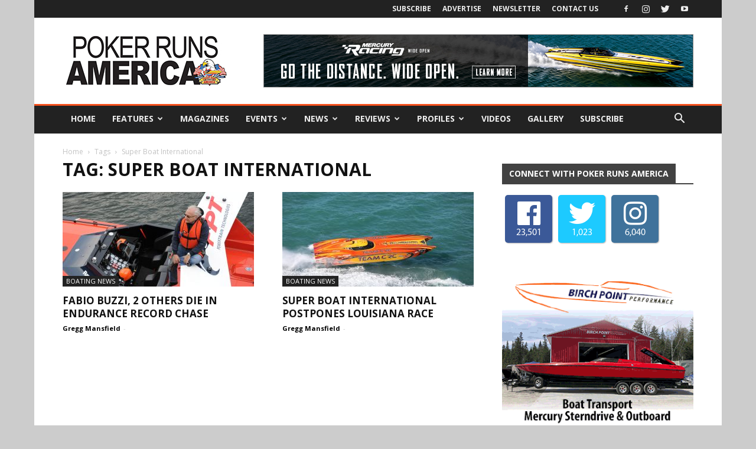

--- FILE ---
content_type: text/html; charset=UTF-8
request_url: https://pokerrunsamerica.com/tag/super-boat-international/
body_size: 132820
content:
<!doctype html >
<!--[if IE 8]>    <html class="ie8" lang="en"> <![endif]-->
<!--[if IE 9]>    <html class="ie9" lang="en"> <![endif]-->
<!--[if gt IE 8]><!--> <html lang="en-US"> <!--<![endif]-->
<head>
    
    <meta charset="UTF-8" />
    <meta name="viewport" content="width=device-width, initial-scale=1.0">
	<meta name="google-site-verification" content="85Yz8LBbVWRUzaIfuoI5Hxp9EEOHMK64a50m3RDW5Oc" />
    <link rel="pingback" href="https://pokerrunsamerica.com/xmlrpc.php" />
    <script>var et_site_url='https://pokerrunsamerica.com';var et_post_id='0';function et_core_page_resource_fallback(a,b){"undefined"===typeof b&&(b=a.sheet.cssRules&&0===a.sheet.cssRules.length);b&&(a.onerror=null,a.onload=null,a.href?a.href=et_site_url+"/?et_core_page_resource="+a.id+et_post_id:a.src&&(a.src=et_site_url+"/?et_core_page_resource="+a.id+et_post_id))}
</script><meta name='robots' content='index, follow, max-image-preview:large, max-snippet:-1, max-video-preview:-1' />
<link rel="icon" type="image/png" href="https://pokerrunsamerica.com/wp-content/uploads/2017/10/NewPRAFavicon.jpg">
	<!-- This site is optimized with the Yoast SEO plugin v23.5 - https://yoast.com/wordpress/plugins/seo/ -->
	<title>Super Boat International Archives - Poker Runs America</title>
	<link rel="canonical" href="https://pokerrunsamerica.com/tag/super-boat-international/" />
	<meta property="og:locale" content="en_US" />
	<meta property="og:type" content="article" />
	<meta property="og:title" content="Super Boat International Archives - Poker Runs America" />
	<meta property="og:url" content="https://pokerrunsamerica.com/tag/super-boat-international/" />
	<meta property="og:site_name" content="Poker Runs America" />
	<meta name="twitter:card" content="summary_large_image" />
	<script type="application/ld+json" class="yoast-schema-graph">{"@context":"https://schema.org","@graph":[{"@type":"CollectionPage","@id":"https://pokerrunsamerica.com/tag/super-boat-international/","url":"https://pokerrunsamerica.com/tag/super-boat-international/","name":"Super Boat International Archives - Poker Runs America","isPartOf":{"@id":"https://pokerrunsamerica.com/#website"},"primaryImageOfPage":{"@id":"https://pokerrunsamerica.com/tag/super-boat-international/#primaryimage"},"image":{"@id":"https://pokerrunsamerica.com/tag/super-boat-international/#primaryimage"},"thumbnailUrl":"https://pokerrunsamerica.com/wp-content/uploads/2019/09/fabio-buzzi-cesa.jpg","breadcrumb":{"@id":"https://pokerrunsamerica.com/tag/super-boat-international/#breadcrumb"},"inLanguage":"en-US"},{"@type":"ImageObject","inLanguage":"en-US","@id":"https://pokerrunsamerica.com/tag/super-boat-international/#primaryimage","url":"https://pokerrunsamerica.com/wp-content/uploads/2019/09/fabio-buzzi-cesa.jpg","contentUrl":"https://pokerrunsamerica.com/wp-content/uploads/2019/09/fabio-buzzi-cesa.jpg","width":800,"height":458},{"@type":"BreadcrumbList","@id":"https://pokerrunsamerica.com/tag/super-boat-international/#breadcrumb","itemListElement":[{"@type":"ListItem","position":1,"name":"Home","item":"https://pokerrunsamerica.com/"},{"@type":"ListItem","position":2,"name":"Super Boat International"}]},{"@type":"WebSite","@id":"https://pokerrunsamerica.com/#website","url":"https://pokerrunsamerica.com/","name":"Poker Runs America","description":"The Essence of Performance Boating","potentialAction":[{"@type":"SearchAction","target":{"@type":"EntryPoint","urlTemplate":"https://pokerrunsamerica.com/?s={search_term_string}"},"query-input":{"@type":"PropertyValueSpecification","valueRequired":true,"valueName":"search_term_string"}}],"inLanguage":"en-US"}]}</script>
	<!-- / Yoast SEO plugin. -->


<link rel='dns-prefetch' href='//www.google.com' />
<link rel='dns-prefetch' href='//fonts.googleapis.com' />
<link rel="alternate" type="application/rss+xml" title="Poker Runs America &raquo; Feed" href="https://pokerrunsamerica.com/feed/" />
<link rel="alternate" type="application/rss+xml" title="Poker Runs America &raquo; Comments Feed" href="https://pokerrunsamerica.com/comments/feed/" />
<link rel="alternate" type="application/rss+xml" title="Poker Runs America &raquo; Super Boat International Tag Feed" href="https://pokerrunsamerica.com/tag/super-boat-international/feed/" />
		<!-- This site uses the Google Analytics by ExactMetrics plugin v8.1.0 - Using Analytics tracking - https://www.exactmetrics.com/ -->
		<!-- Note: ExactMetrics is not currently configured on this site. The site owner needs to authenticate with Google Analytics in the ExactMetrics settings panel. -->
					<!-- No tracking code set -->
				<!-- / Google Analytics by ExactMetrics -->
		<style id='wp-img-auto-sizes-contain-inline-css' type='text/css'>
img:is([sizes=auto i],[sizes^="auto," i]){contain-intrinsic-size:3000px 1500px}
/*# sourceURL=wp-img-auto-sizes-contain-inline-css */
</style>
<style id='wp-emoji-styles-inline-css' type='text/css'>

	img.wp-smiley, img.emoji {
		display: inline !important;
		border: none !important;
		box-shadow: none !important;
		height: 1em !important;
		width: 1em !important;
		margin: 0 0.07em !important;
		vertical-align: -0.1em !important;
		background: none !important;
		padding: 0 !important;
	}
/*# sourceURL=wp-emoji-styles-inline-css */
</style>
<style id='wp-block-library-inline-css' type='text/css'>
:root{--wp-block-synced-color:#7a00df;--wp-block-synced-color--rgb:122,0,223;--wp-bound-block-color:var(--wp-block-synced-color);--wp-editor-canvas-background:#ddd;--wp-admin-theme-color:#007cba;--wp-admin-theme-color--rgb:0,124,186;--wp-admin-theme-color-darker-10:#006ba1;--wp-admin-theme-color-darker-10--rgb:0,107,160.5;--wp-admin-theme-color-darker-20:#005a87;--wp-admin-theme-color-darker-20--rgb:0,90,135;--wp-admin-border-width-focus:2px}@media (min-resolution:192dpi){:root{--wp-admin-border-width-focus:1.5px}}.wp-element-button{cursor:pointer}:root .has-very-light-gray-background-color{background-color:#eee}:root .has-very-dark-gray-background-color{background-color:#313131}:root .has-very-light-gray-color{color:#eee}:root .has-very-dark-gray-color{color:#313131}:root .has-vivid-green-cyan-to-vivid-cyan-blue-gradient-background{background:linear-gradient(135deg,#00d084,#0693e3)}:root .has-purple-crush-gradient-background{background:linear-gradient(135deg,#34e2e4,#4721fb 50%,#ab1dfe)}:root .has-hazy-dawn-gradient-background{background:linear-gradient(135deg,#faaca8,#dad0ec)}:root .has-subdued-olive-gradient-background{background:linear-gradient(135deg,#fafae1,#67a671)}:root .has-atomic-cream-gradient-background{background:linear-gradient(135deg,#fdd79a,#004a59)}:root .has-nightshade-gradient-background{background:linear-gradient(135deg,#330968,#31cdcf)}:root .has-midnight-gradient-background{background:linear-gradient(135deg,#020381,#2874fc)}:root{--wp--preset--font-size--normal:16px;--wp--preset--font-size--huge:42px}.has-regular-font-size{font-size:1em}.has-larger-font-size{font-size:2.625em}.has-normal-font-size{font-size:var(--wp--preset--font-size--normal)}.has-huge-font-size{font-size:var(--wp--preset--font-size--huge)}.has-text-align-center{text-align:center}.has-text-align-left{text-align:left}.has-text-align-right{text-align:right}.has-fit-text{white-space:nowrap!important}#end-resizable-editor-section{display:none}.aligncenter{clear:both}.items-justified-left{justify-content:flex-start}.items-justified-center{justify-content:center}.items-justified-right{justify-content:flex-end}.items-justified-space-between{justify-content:space-between}.screen-reader-text{border:0;clip-path:inset(50%);height:1px;margin:-1px;overflow:hidden;padding:0;position:absolute;width:1px;word-wrap:normal!important}.screen-reader-text:focus{background-color:#ddd;clip-path:none;color:#444;display:block;font-size:1em;height:auto;left:5px;line-height:normal;padding:15px 23px 14px;text-decoration:none;top:5px;width:auto;z-index:100000}html :where(.has-border-color){border-style:solid}html :where([style*=border-top-color]){border-top-style:solid}html :where([style*=border-right-color]){border-right-style:solid}html :where([style*=border-bottom-color]){border-bottom-style:solid}html :where([style*=border-left-color]){border-left-style:solid}html :where([style*=border-width]){border-style:solid}html :where([style*=border-top-width]){border-top-style:solid}html :where([style*=border-right-width]){border-right-style:solid}html :where([style*=border-bottom-width]){border-bottom-style:solid}html :where([style*=border-left-width]){border-left-style:solid}html :where(img[class*=wp-image-]){height:auto;max-width:100%}:where(figure){margin:0 0 1em}html :where(.is-position-sticky){--wp-admin--admin-bar--position-offset:var(--wp-admin--admin-bar--height,0px)}@media screen and (max-width:600px){html :where(.is-position-sticky){--wp-admin--admin-bar--position-offset:0px}}
/*wp_block_styles_on_demand_placeholder:69750c934948e*/
/*# sourceURL=wp-block-library-inline-css */
</style>
<style id='classic-theme-styles-inline-css' type='text/css'>
/*! This file is auto-generated */
.wp-block-button__link{color:#fff;background-color:#32373c;border-radius:9999px;box-shadow:none;text-decoration:none;padding:calc(.667em + 2px) calc(1.333em + 2px);font-size:1.125em}.wp-block-file__button{background:#32373c;color:#fff;text-decoration:none}
/*# sourceURL=/wp-includes/css/classic-themes.min.css */
</style>
<link rel='stylesheet' id='fontawesome-five-css-css' href='https://pokerrunsamerica.com/wp-content/plugins/accesspress-social-counter/css/fontawesome-all.css?ver=1.9.2' type='text/css' media='all' />
<link rel='stylesheet' id='apsc-frontend-css-css' href='https://pokerrunsamerica.com/wp-content/plugins/accesspress-social-counter/css/frontend.css?ver=1.9.2' type='text/css' media='all' />
<link rel='stylesheet' id='ctct_form_styles-css' href='https://pokerrunsamerica.com/wp-content/plugins/constant-contact-forms/assets/css/style.css?ver=2.6.1' type='text/css' media='all' />
<link rel='stylesheet' id='contact-form-7-css' href='https://pokerrunsamerica.com/wp-content/plugins/contact-form-7/includes/css/styles.css?ver=5.9.8' type='text/css' media='all' />
<link rel='stylesheet' id='nbcpf-intlTelInput-style-css' href='https://pokerrunsamerica.com/wp-content/plugins/country-phone-field-contact-form-7/assets/css/intlTelInput.min.css?ver=6.9' type='text/css' media='all' />
<link rel='stylesheet' id='nbcpf-countryFlag-style-css' href='https://pokerrunsamerica.com/wp-content/plugins/country-phone-field-contact-form-7/assets/css/countrySelect.min.css?ver=6.9' type='text/css' media='all' />
<link rel='stylesheet' id='font-awesome-four-css' href='https://pokerrunsamerica.com/wp-content/plugins/font-awesome-4-menus/css/font-awesome.min.css?ver=4.7.0' type='text/css' media='all' />
<link rel='stylesheet' id='woocommerce-layout-css' href='https://pokerrunsamerica.com/wp-content/plugins/woocommerce/assets/css/woocommerce-layout.css?ver=9.3.5' type='text/css' media='all' />
<link rel='stylesheet' id='woocommerce-smallscreen-css' href='https://pokerrunsamerica.com/wp-content/plugins/woocommerce/assets/css/woocommerce-smallscreen.css?ver=9.3.5' type='text/css' media='only screen and (max-width: 768px)' />
<link rel='stylesheet' id='woocommerce-general-css' href='https://pokerrunsamerica.com/wp-content/plugins/woocommerce/assets/css/woocommerce.css?ver=9.3.5' type='text/css' media='all' />
<style id='woocommerce-inline-inline-css' type='text/css'>
.woocommerce form .form-row .required { visibility: visible; }
/*# sourceURL=woocommerce-inline-inline-css */
</style>
<link rel='stylesheet' id='ppress-frontend-css' href='https://pokerrunsamerica.com/wp-content/plugins/wp-user-avatar/assets/css/frontend.min.css?ver=4.15.14' type='text/css' media='all' />
<link rel='stylesheet' id='ppress-flatpickr-css' href='https://pokerrunsamerica.com/wp-content/plugins/wp-user-avatar/assets/flatpickr/flatpickr.min.css?ver=4.15.14' type='text/css' media='all' />
<link rel='stylesheet' id='ppress-select2-css' href='https://pokerrunsamerica.com/wp-content/plugins/wp-user-avatar/assets/select2/select2.min.css?ver=6.9' type='text/css' media='all' />
<link rel='stylesheet' id='pmfcf-sweetalert2-style-css' href='https://pokerrunsamerica.com/wp-content/plugins/popup-message-contact-form-7/css/sweetalert2.min.css?ver=6.9' type='text/css' media='all' />
<link rel='stylesheet' id='pmfcf-style-css' href='https://pokerrunsamerica.com/wp-content/plugins/popup-message-contact-form-7/css/style.css?ver=6.9' type='text/css' media='all' />
<link rel='stylesheet' id='google-fonts-style-css' href='https://fonts.googleapis.com/css?family=Open+Sans%3A300italic%2C400%2C400italic%2C600%2C600italic%2C700%7CRoboto%3A300%2C400%2C400italic%2C500%2C500italic%2C700%2C900&#038;ver=8.1' type='text/css' media='all' />
<link rel='stylesheet' id='js_composer_front-css' href='https://pokerrunsamerica.com/wp-content/plugins/js_composer/assets/css/js_composer.min.css?ver=7.9' type='text/css' media='all' />
<link rel='stylesheet' id='td-theme-css' href='https://pokerrunsamerica.com/wp-content/themes/Newspaper-2023/style.css?ver=8.1' type='text/css' media='all' />
<link rel='stylesheet' id='td-theme-woo-css' href='https://pokerrunsamerica.com/wp-content/themes/Newspaper-2023/style-woocommerce.css?ver=8.1' type='text/css' media='all' />
<link rel='stylesheet' id='td-theme-demo-style-css' href='https://pokerrunsamerica.com/wp-content/themes/Newspaper-2023/includes/demos/local_news/demo_style.css?ver=8.1' type='text/css' media='all' />
<script type="text/javascript" src="https://pokerrunsamerica.com/wp-content/plugins/enable-jquery-migrate-helper/js/jquery/jquery-1.12.4-wp.js?ver=1.12.4-wp" id="jquery-core-js"></script>
<script type="text/javascript" src="https://pokerrunsamerica.com/wp-content/plugins/enable-jquery-migrate-helper/js/jquery-migrate/jquery-migrate-1.4.1-wp.js?ver=1.4.1-wp" id="jquery-migrate-js"></script>
<script type="text/javascript" src="https://pokerrunsamerica.com/wp-content/plugins/flowpaper-lite-pdf-flipbook/assets/lity/lity.min.js" id="lity-js-js"></script>
<script type="text/javascript" src="https://pokerrunsamerica.com/wp-content/plugins/woocommerce/assets/js/jquery-blockui/jquery.blockUI.min.js?ver=2.7.0-wc.9.3.5" id="jquery-blockui-js" data-wp-strategy="defer"></script>
<script type="text/javascript" id="wc-add-to-cart-js-extra">
/* <![CDATA[ */
var wc_add_to_cart_params = {"ajax_url":"/wp-admin/admin-ajax.php","wc_ajax_url":"/?wc-ajax=%%endpoint%%","i18n_view_cart":"View cart","cart_url":"https://pokerrunsamerica.com/cart/","is_cart":"","cart_redirect_after_add":"yes"};
//# sourceURL=wc-add-to-cart-js-extra
/* ]]> */
</script>
<script type="text/javascript" src="https://pokerrunsamerica.com/wp-content/plugins/woocommerce/assets/js/frontend/add-to-cart.min.js?ver=9.3.5" id="wc-add-to-cart-js" data-wp-strategy="defer"></script>
<script type="text/javascript" src="https://pokerrunsamerica.com/wp-content/plugins/woocommerce/assets/js/js-cookie/js.cookie.min.js?ver=2.1.4-wc.9.3.5" id="js-cookie-js" defer="defer" data-wp-strategy="defer"></script>
<script type="text/javascript" id="woocommerce-js-extra">
/* <![CDATA[ */
var woocommerce_params = {"ajax_url":"/wp-admin/admin-ajax.php","wc_ajax_url":"/?wc-ajax=%%endpoint%%"};
//# sourceURL=woocommerce-js-extra
/* ]]> */
</script>
<script type="text/javascript" src="https://pokerrunsamerica.com/wp-content/plugins/woocommerce/assets/js/frontend/woocommerce.min.js?ver=9.3.5" id="woocommerce-js" defer="defer" data-wp-strategy="defer"></script>
<script type="text/javascript" src="https://pokerrunsamerica.com/wp-content/plugins/wp-user-avatar/assets/flatpickr/flatpickr.min.js?ver=4.15.14" id="ppress-flatpickr-js"></script>
<script type="text/javascript" src="https://pokerrunsamerica.com/wp-content/plugins/wp-user-avatar/assets/select2/select2.min.js?ver=4.15.14" id="ppress-select2-js"></script>
<script type="text/javascript" src="https://pokerrunsamerica.com/wp-content/plugins/js_composer/assets/js/vendors/woocommerce-add-to-cart.js?ver=7.9" id="vc_woocommerce-add-to-cart-js-js"></script>
<script type="text/javascript" src="https://pokerrunsamerica.com/wp-content/plugins/popup-message-contact-form-7/js/popupscript.js?ver=6.9" id="pmfcf-script-popupscript-js"></script>
<script type="text/javascript" src="https://pokerrunsamerica.com/wp-content/plugins/popup-message-contact-form-7/js/sweetalert2.all.min.js?ver=6.9" id="pmfcf-script-sweetalert2-js"></script>
<script type="text/javascript" src="https://pokerrunsamerica.com/wp-content/plugins/popup-message-contact-form-7/js/jscolor.js?ver=6.9" id="pmfcf-jscolor-js"></script>
<script></script><link rel="https://api.w.org/" href="https://pokerrunsamerica.com/wp-json/" /><link rel="alternate" title="JSON" type="application/json" href="https://pokerrunsamerica.com/wp-json/wp/v2/tags/774" /><link rel="EditURI" type="application/rsd+xml" title="RSD" href="https://pokerrunsamerica.com/xmlrpc.php?rsd" />
<meta name="generator" content="WordPress 6.9" />
<meta name="generator" content="WooCommerce 9.3.5" />

<!-- This site is using AdRotate v3.12.8 Professional to display their advertisements - https://ajdg.solutions/products/adrotate-for-wordpress/ -->
<!-- AdRotate CSS -->
<style type="text/css" media="screen">
	.g { margin:0px; padding:0px; overflow:hidden; line-height:1; zoom:1; }
	.g img { height:auto; }
	.g-col { position:relative; float:left; }
	.g-col:first-child { margin-left: 0; }
	.g-col:last-child { margin-right: 0; }
	.g-1 { margin:0px 0px 0px 0px;width:100%; max-width:728px; height:100%; max-height:90px; }
	.g-2 { margin:0px 0px 0px 0px;width:100%; max-width:330px; height:100%; max-height:90px; }
	.g-3 { margin:0px 0px 0px 0px;width:100%; max-width:728px; height:100%; max-height:90px; }
	.g-5 { margin:0px 0px 0px 0px;width:100%; max-width:336px; height:100%; max-height:280px; }
	.g-6 { margin:0px 0px 0px 0px;width:100%; max-width:336px; height:100%; max-height:280px; }
	.g-7 { margin:0px 0px 0px 0px;width:100%; max-width:336px; height:100%; max-height:280px; }
	.g-8 { margin:0px 0px 0px 0px;width:100%; max-width:1064px; height:100%; max-height:200px; }
	.g-10 { margin:0px 0px 0px 2px; }
	.g-13 { margin:0px 0px 0px 0px;width:100%; max-width:125px; height:100%; max-height:125px; }
	@media only screen and (max-width: 480px) {
		.g-col, .g-dyn, .g-single { width:100%; margin-left:0; margin-right:0; }
	}
</style>
<!-- /AdRotate CSS -->

<link rel="preload" href="https://pokerrunsamerica.com/wp-content/plugins/bloom/core/admin/fonts/modules.ttf" as="font" crossorigin="anonymous"><!--[if lt IE 9]><script src="https://html5shim.googlecode.com/svn/trunk/html5.js"></script><![endif]-->
    	<noscript><style>.woocommerce-product-gallery{ opacity: 1 !important; }</style></noscript>
	<meta name="generator" content="Powered by WPBakery Page Builder - drag and drop page builder for WordPress."/>

<!-- JS generated by theme -->

<script>
    
    

	    var tdBlocksArray = []; //here we store all the items for the current page

	    //td_block class - each ajax block uses a object of this class for requests
	    function tdBlock() {
		    this.id = '';
		    this.block_type = 1; //block type id (1-234 etc)
		    this.atts = '';
		    this.td_column_number = '';
		    this.td_current_page = 1; //
		    this.post_count = 0; //from wp
		    this.found_posts = 0; //from wp
		    this.max_num_pages = 0; //from wp
		    this.td_filter_value = ''; //current live filter value
		    this.is_ajax_running = false;
		    this.td_user_action = ''; // load more or infinite loader (used by the animation)
		    this.header_color = '';
		    this.ajax_pagination_infinite_stop = ''; //show load more at page x
	    }


        // td_js_generator - mini detector
        (function(){
            var htmlTag = document.getElementsByTagName("html")[0];

            if ( navigator.userAgent.indexOf("MSIE 10.0") > -1 ) {
                htmlTag.className += ' ie10';
            }

            if ( !!navigator.userAgent.match(/Trident.*rv\:11\./) ) {
                htmlTag.className += ' ie11';
            }

            if ( /(iPad|iPhone|iPod)/g.test(navigator.userAgent) ) {
                htmlTag.className += ' td-md-is-ios';
            }

            var user_agent = navigator.userAgent.toLowerCase();
            if ( user_agent.indexOf("android") > -1 ) {
                htmlTag.className += ' td-md-is-android';
            }

            if ( -1 !== navigator.userAgent.indexOf('Mac OS X')  ) {
                htmlTag.className += ' td-md-is-os-x';
            }

            if ( /chrom(e|ium)/.test(navigator.userAgent.toLowerCase()) ) {
               htmlTag.className += ' td-md-is-chrome';
            }

            if ( -1 !== navigator.userAgent.indexOf('Firefox') ) {
                htmlTag.className += ' td-md-is-firefox';
            }

            if ( -1 !== navigator.userAgent.indexOf('Safari') && -1 === navigator.userAgent.indexOf('Chrome') ) {
                htmlTag.className += ' td-md-is-safari';
            }

            if( -1 !== navigator.userAgent.indexOf('IEMobile') ){
                htmlTag.className += ' td-md-is-iemobile';
            }

        })();




        var tdLocalCache = {};

        ( function () {
            "use strict";

            tdLocalCache = {
                data: {},
                remove: function (resource_id) {
                    delete tdLocalCache.data[resource_id];
                },
                exist: function (resource_id) {
                    return tdLocalCache.data.hasOwnProperty(resource_id) && tdLocalCache.data[resource_id] !== null;
                },
                get: function (resource_id) {
                    return tdLocalCache.data[resource_id];
                },
                set: function (resource_id, cachedData) {
                    tdLocalCache.remove(resource_id);
                    tdLocalCache.data[resource_id] = cachedData;
                }
            };
        })();

    
    
var td_viewport_interval_list=[{"limitBottom":767,"sidebarWidth":228},{"limitBottom":1018,"sidebarWidth":300},{"limitBottom":1140,"sidebarWidth":324}];
var td_animation_stack_effect="type0";
var tds_animation_stack=true;
var td_animation_stack_specific_selectors=".entry-thumb, img";
var td_animation_stack_general_selectors=".td-animation-stack img, .td-animation-stack .entry-thumb, .post img";
var td_ajax_url="https:\/\/pokerrunsamerica.com\/wp-admin\/admin-ajax.php?td_theme_name=Newspaper&v=8.1";
var td_get_template_directory_uri="https:\/\/pokerrunsamerica.com\/wp-content\/themes\/Newspaper-2023";
var tds_snap_menu="smart_snap_always";
var tds_logo_on_sticky="show";
var tds_header_style="3";
var td_please_wait="Please wait...";
var td_email_user_pass_incorrect="User or password incorrect!";
var td_email_user_incorrect="Email or username incorrect!";
var td_email_incorrect="Email incorrect!";
var tds_more_articles_on_post_enable="";
var tds_more_articles_on_post_time_to_wait="";
var tds_more_articles_on_post_pages_distance_from_top=0;
var tds_theme_color_site_wide="#f4511e";
var tds_smart_sidebar="";
var tdThemeName="Newspaper";
var td_magnific_popup_translation_tPrev="Previous (Left arrow key)";
var td_magnific_popup_translation_tNext="Next (Right arrow key)";
var td_magnific_popup_translation_tCounter="%curr% of %total%";
var td_magnific_popup_translation_ajax_tError="The content from %url% could not be loaded.";
var td_magnific_popup_translation_image_tError="The image #%curr% could not be loaded.";
var td_ad_background_click_link="";
var td_ad_background_click_target="";
</script>


<!-- Header style compiled by theme -->

<style>
    

body {
	background-color:#cccccc;
}
.td-header-wrap .black-menu .sf-menu > .current-menu-item > a,
    .td-header-wrap .black-menu .sf-menu > .current-menu-ancestor > a,
    .td-header-wrap .black-menu .sf-menu > .current-category-ancestor > a,
    .td-header-wrap .black-menu .sf-menu > li > a:hover,
    .td-header-wrap .black-menu .sf-menu > .sfHover > a,
    .td-header-style-12 .td-header-menu-wrap-full,
    .sf-menu > .current-menu-item > a:after,
    .sf-menu > .current-menu-ancestor > a:after,
    .sf-menu > .current-category-ancestor > a:after,
    .sf-menu > li:hover > a:after,
    .sf-menu > .sfHover > a:after,
    .td-header-style-12 .td-affix,
    .header-search-wrap .td-drop-down-search:after,
    .header-search-wrap .td-drop-down-search .btn:hover,
    input[type=submit]:hover,
    .td-read-more a,
    .td-post-category:hover,
    .td-grid-style-1.td-hover-1 .td-big-grid-post:hover .td-post-category,
    .td-grid-style-5.td-hover-1 .td-big-grid-post:hover .td-post-category,
    .td_top_authors .td-active .td-author-post-count,
    .td_top_authors .td-active .td-author-comments-count,
    .td_top_authors .td_mod_wrap:hover .td-author-post-count,
    .td_top_authors .td_mod_wrap:hover .td-author-comments-count,
    .td-404-sub-sub-title a:hover,
    .td-search-form-widget .wpb_button:hover,
    .td-rating-bar-wrap div,
    .td_category_template_3 .td-current-sub-category,
    .dropcap,
    .td_wrapper_video_playlist .td_video_controls_playlist_wrapper,
    .wpb_default,
    .wpb_default:hover,
    .td-left-smart-list:hover,
    .td-right-smart-list:hover,
    .woocommerce-checkout .woocommerce input.button:hover,
    .woocommerce-page .woocommerce a.button:hover,
    .woocommerce-account div.woocommerce .button:hover,
    #bbpress-forums button:hover,
    .bbp_widget_login .button:hover,
    .td-footer-wrapper .td-post-category,
    .td-footer-wrapper .widget_product_search input[type="submit"]:hover,
    .woocommerce .product a.button:hover,
    .woocommerce .product #respond input#submit:hover,
    .woocommerce .checkout input#place_order:hover,
    .woocommerce .woocommerce.widget .button:hover,
    .single-product .product .summary .cart .button:hover,
    .woocommerce-cart .woocommerce table.cart .button:hover,
    .woocommerce-cart .woocommerce .shipping-calculator-form .button:hover,
    .td-next-prev-wrap a:hover,
    .td-load-more-wrap a:hover,
    .td-post-small-box a:hover,
    .page-nav .current,
    .page-nav:first-child > div,
    .td_category_template_8 .td-category-header .td-category a.td-current-sub-category,
    .td_category_template_4 .td-category-siblings .td-category a:hover,
    #bbpress-forums .bbp-pagination .current,
    #bbpress-forums #bbp-single-user-details #bbp-user-navigation li.current a,
    .td-theme-slider:hover .slide-meta-cat a,
    a.vc_btn-black:hover,
    .td-trending-now-wrapper:hover .td-trending-now-title,
    .td-scroll-up,
    .td-smart-list-button:hover,
    .td-weather-information:before,
    .td-weather-week:before,
    .td_block_exchange .td-exchange-header:before,
    .td_block_big_grid_9.td-grid-style-1 .td-post-category,
    .td_block_big_grid_9.td-grid-style-5 .td-post-category,
    .td-grid-style-6.td-hover-1 .td-module-thumb:after,
    .td-pulldown-syle-2 .td-subcat-dropdown ul:after,
    .td_block_template_9 .td-block-title:after,
    .td_block_template_15 .td-block-title:before {
        background-color: #f4511e;
    }

    .global-block-template-4 .td-related-title .td-cur-simple-item:before {
        border-color: #f4511e transparent transparent transparent !important;
    }

    .woocommerce .woocommerce-message .button:hover,
    .woocommerce .woocommerce-error .button:hover,
    .woocommerce .woocommerce-info .button:hover,
    .global-block-template-4 .td-related-title .td-cur-simple-item,
    .global-block-template-3 .td-related-title .td-cur-simple-item,
    .global-block-template-9 .td-related-title:after {
        background-color: #f4511e !important;
    }

    .woocommerce .product .onsale,
    .woocommerce.widget .ui-slider .ui-slider-handle {
        background: none #f4511e;
    }

    .woocommerce.widget.widget_layered_nav_filters ul li a {
        background: none repeat scroll 0 0 #f4511e !important;
    }

    a,
    cite a:hover,
    .td_mega_menu_sub_cats .cur-sub-cat,
    .td-mega-span h3 a:hover,
    .td_mod_mega_menu:hover .entry-title a,
    .header-search-wrap .result-msg a:hover,
    .top-header-menu li a:hover,
    .top-header-menu .current-menu-item > a,
    .top-header-menu .current-menu-ancestor > a,
    .top-header-menu .current-category-ancestor > a,
    .td-social-icon-wrap > a:hover,
    .td-header-sp-top-widget .td-social-icon-wrap a:hover,
    .td-page-content blockquote p,
    .td-post-content blockquote p,
    .mce-content-body blockquote p,
    .comment-content blockquote p,
    .wpb_text_column blockquote p,
    .td_block_text_with_title blockquote p,
    .td_module_wrap:hover .entry-title a,
    .td-subcat-filter .td-subcat-list a:hover,
    .td-subcat-filter .td-subcat-dropdown a:hover,
    .td_quote_on_blocks,
    .dropcap2,
    .dropcap3,
    .td_top_authors .td-active .td-authors-name a,
    .td_top_authors .td_mod_wrap:hover .td-authors-name a,
    .td-post-next-prev-content a:hover,
    .author-box-wrap .td-author-social a:hover,
    .td-author-name a:hover,
    .td-author-url a:hover,
    .td_mod_related_posts:hover h3 > a,
    .td-post-template-11 .td-related-title .td-related-left:hover,
    .td-post-template-11 .td-related-title .td-related-right:hover,
    .td-post-template-11 .td-related-title .td-cur-simple-item,
    .td-post-template-11 .td_block_related_posts .td-next-prev-wrap a:hover,
    .comment-reply-link:hover,
    .logged-in-as a:hover,
    #cancel-comment-reply-link:hover,
    .td-search-query,
    .td-category-header .td-pulldown-category-filter-link:hover,
    .td-category-siblings .td-subcat-dropdown a:hover,
    .td-category-siblings .td-subcat-dropdown a.td-current-sub-category,
    .widget a:hover,
    .td_wp_recentcomments a:hover,
    .archive .widget_archive .current,
    .archive .widget_archive .current a,
    .widget_calendar tfoot a:hover,
    .woocommerce a.added_to_cart:hover,
    .woocommerce-account .woocommerce-MyAccount-navigation a:hover,
    #bbpress-forums li.bbp-header .bbp-reply-content span a:hover,
    #bbpress-forums .bbp-forum-freshness a:hover,
    #bbpress-forums .bbp-topic-freshness a:hover,
    #bbpress-forums .bbp-forums-list li a:hover,
    #bbpress-forums .bbp-forum-title:hover,
    #bbpress-forums .bbp-topic-permalink:hover,
    #bbpress-forums .bbp-topic-started-by a:hover,
    #bbpress-forums .bbp-topic-started-in a:hover,
    #bbpress-forums .bbp-body .super-sticky li.bbp-topic-title .bbp-topic-permalink,
    #bbpress-forums .bbp-body .sticky li.bbp-topic-title .bbp-topic-permalink,
    .widget_display_replies .bbp-author-name,
    .widget_display_topics .bbp-author-name,
    .footer-text-wrap .footer-email-wrap a,
    .td-subfooter-menu li a:hover,
    .footer-social-wrap a:hover,
    a.vc_btn-black:hover,
    .td-smart-list-dropdown-wrap .td-smart-list-button:hover,
    .td_module_17 .td-read-more a:hover,
    .td_module_18 .td-read-more a:hover,
    .td_module_19 .td-post-author-name a:hover,
    .td-instagram-user a,
    .td-pulldown-syle-2 .td-subcat-dropdown:hover .td-subcat-more span,
    .td-pulldown-syle-2 .td-subcat-dropdown:hover .td-subcat-more i,
    .td-pulldown-syle-3 .td-subcat-dropdown:hover .td-subcat-more span,
    .td-pulldown-syle-3 .td-subcat-dropdown:hover .td-subcat-more i,
    .td-block-title-wrap .td-wrapper-pulldown-filter .td-pulldown-filter-display-option:hover,
    .td-block-title-wrap .td-wrapper-pulldown-filter .td-pulldown-filter-display-option:hover i,
    .td-block-title-wrap .td-wrapper-pulldown-filter .td-pulldown-filter-link:hover,
    .td-block-title-wrap .td-wrapper-pulldown-filter .td-pulldown-filter-item .td-cur-simple-item,
    .global-block-template-2 .td-related-title .td-cur-simple-item,
    .global-block-template-5 .td-related-title .td-cur-simple-item,
    .global-block-template-6 .td-related-title .td-cur-simple-item,
    .global-block-template-7 .td-related-title .td-cur-simple-item,
    .global-block-template-8 .td-related-title .td-cur-simple-item,
    .global-block-template-9 .td-related-title .td-cur-simple-item,
    .global-block-template-10 .td-related-title .td-cur-simple-item,
    .global-block-template-11 .td-related-title .td-cur-simple-item,
    .global-block-template-12 .td-related-title .td-cur-simple-item,
    .global-block-template-13 .td-related-title .td-cur-simple-item,
    .global-block-template-14 .td-related-title .td-cur-simple-item,
    .global-block-template-15 .td-related-title .td-cur-simple-item,
    .global-block-template-16 .td-related-title .td-cur-simple-item,
    .global-block-template-17 .td-related-title .td-cur-simple-item,
    .td-theme-wrap .sf-menu ul .td-menu-item > a:hover,
    .td-theme-wrap .sf-menu ul .sfHover > a,
    .td-theme-wrap .sf-menu ul .current-menu-ancestor > a,
    .td-theme-wrap .sf-menu ul .current-category-ancestor > a,
    .td-theme-wrap .sf-menu ul .current-menu-item > a,
    .td_outlined_btn {
        color: #f4511e;
    }

    a.vc_btn-black.vc_btn_square_outlined:hover,
    a.vc_btn-black.vc_btn_outlined:hover,
    .td-mega-menu-page .wpb_content_element ul li a:hover,
    .td-theme-wrap .td-aj-search-results .td_module_wrap:hover .entry-title a,
    .td-theme-wrap .header-search-wrap .result-msg a:hover {
        color: #f4511e !important;
    }

    .td-next-prev-wrap a:hover,
    .td-load-more-wrap a:hover,
    .td-post-small-box a:hover,
    .page-nav .current,
    .page-nav:first-child > div,
    .td_category_template_8 .td-category-header .td-category a.td-current-sub-category,
    .td_category_template_4 .td-category-siblings .td-category a:hover,
    #bbpress-forums .bbp-pagination .current,
    .post .td_quote_box,
    .page .td_quote_box,
    a.vc_btn-black:hover,
    .td_block_template_5 .td-block-title > *,
    .td_outlined_btn {
        border-color: #f4511e;
    }

    .td_wrapper_video_playlist .td_video_currently_playing:after {
        border-color: #f4511e !important;
    }

    .header-search-wrap .td-drop-down-search:before {
        border-color: transparent transparent #f4511e transparent;
    }

    .block-title > span,
    .block-title > a,
    .block-title > label,
    .widgettitle,
    .widgettitle:after,
    .td-trending-now-title,
    .td-trending-now-wrapper:hover .td-trending-now-title,
    .wpb_tabs li.ui-tabs-active a,
    .wpb_tabs li:hover a,
    .vc_tta-container .vc_tta-color-grey.vc_tta-tabs-position-top.vc_tta-style-classic .vc_tta-tabs-container .vc_tta-tab.vc_active > a,
    .vc_tta-container .vc_tta-color-grey.vc_tta-tabs-position-top.vc_tta-style-classic .vc_tta-tabs-container .vc_tta-tab:hover > a,
    .td_block_template_1 .td-related-title .td-cur-simple-item,
    .woocommerce .product .products h2:not(.woocommerce-loop-product__title),
    .td-subcat-filter .td-subcat-dropdown:hover .td-subcat-more, 
    .td_3D_btn,
    .td_shadow_btn,
    .td_default_btn,
    .td_round_btn, 
    .td_outlined_btn:hover {
    	background-color: #f4511e;
    }

    .woocommerce div.product .woocommerce-tabs ul.tabs li.active {
    	background-color: #f4511e !important;
    }

    .block-title,
    .td_block_template_1 .td-related-title,
    .wpb_tabs .wpb_tabs_nav,
    .vc_tta-container .vc_tta-color-grey.vc_tta-tabs-position-top.vc_tta-style-classic .vc_tta-tabs-container,
    .woocommerce div.product .woocommerce-tabs ul.tabs:before {
        border-color: #f4511e;
    }
    .td_block_wrap .td-subcat-item a.td-cur-simple-item {
	    color: #f4511e;
	}


    
    .td-grid-style-4 .entry-title
    {
        background-color: rgba(244, 81, 30, 0.7);
    }

    
    .block-title > span,
    .block-title > span > a,
    .block-title > a,
    .block-title > label,
    .widgettitle,
    .widgettitle:after,
    .td-trending-now-title,
    .td-trending-now-wrapper:hover .td-trending-now-title,
    .wpb_tabs li.ui-tabs-active a,
    .wpb_tabs li:hover a,
    .vc_tta-container .vc_tta-color-grey.vc_tta-tabs-position-top.vc_tta-style-classic .vc_tta-tabs-container .vc_tta-tab.vc_active > a,
    .vc_tta-container .vc_tta-color-grey.vc_tta-tabs-position-top.vc_tta-style-classic .vc_tta-tabs-container .vc_tta-tab:hover > a,
    .td_block_template_1 .td-related-title .td-cur-simple-item,
    .woocommerce .product .products h2:not(.woocommerce-loop-product__title),
    .td-subcat-filter .td-subcat-dropdown:hover .td-subcat-more,
    .td-weather-information:before,
    .td-weather-week:before,
    .td_block_exchange .td-exchange-header:before,
    .td-theme-wrap .td_block_template_3 .td-block-title > *,
    .td-theme-wrap .td_block_template_4 .td-block-title > *,
    .td-theme-wrap .td_block_template_7 .td-block-title > *,
    .td-theme-wrap .td_block_template_9 .td-block-title:after,
    .td-theme-wrap .td_block_template_10 .td-block-title::before,
    .td-theme-wrap .td_block_template_11 .td-block-title::before,
    .td-theme-wrap .td_block_template_11 .td-block-title::after,
    .td-theme-wrap .td_block_template_14 .td-block-title,
    .td-theme-wrap .td_block_template_15 .td-block-title:before,
    .td-theme-wrap .td_block_template_17 .td-block-title:before {
        background-color: #424242;
    }

    .woocommerce div.product .woocommerce-tabs ul.tabs li.active {
    	background-color: #424242 !important;
    }

    .block-title,
    .td_block_template_1 .td-related-title,
    .wpb_tabs .wpb_tabs_nav,
    .vc_tta-container .vc_tta-color-grey.vc_tta-tabs-position-top.vc_tta-style-classic .vc_tta-tabs-container,
    .woocommerce div.product .woocommerce-tabs ul.tabs:before,
    .td-theme-wrap .td_block_template_5 .td-block-title > *,
    .td-theme-wrap .td_block_template_17 .td-block-title,
    .td-theme-wrap .td_block_template_17 .td-block-title::before {
        border-color: #424242;
    }

    .td-theme-wrap .td_block_template_4 .td-block-title > *:before,
    .td-theme-wrap .td_block_template_17 .td-block-title::after {
        border-color: #424242 transparent transparent transparent;
    }

    
    .td-header-wrap .td-header-top-menu-full,
    .td-header-wrap .top-header-menu .sub-menu {
        background-color: #222222;
    }
    .td-header-style-8 .td-header-top-menu-full {
        background-color: transparent;
    }
    .td-header-style-8 .td-header-top-menu-full .td-header-top-menu {
        background-color: #222222;
        padding-left: 15px;
        padding-right: 15px;
    }

    .td-header-wrap .td-header-top-menu-full .td-header-top-menu,
    .td-header-wrap .td-header-top-menu-full {
        border-bottom: none;
    }


    
    .td-header-top-menu,
    .td-header-top-menu a,
    .td-header-wrap .td-header-top-menu-full .td-header-top-menu,
    .td-header-wrap .td-header-top-menu-full a,
    .td-header-style-8 .td-header-top-menu,
    .td-header-style-8 .td-header-top-menu a {
        color: #ededed;
    }

    
    .top-header-menu .current-menu-item > a,
    .top-header-menu .current-menu-ancestor > a,
    .top-header-menu .current-category-ancestor > a,
    .top-header-menu li a:hover {
        color: #f4511e;
    }

    
    .td-header-wrap .td-header-sp-top-widget .td-icon-font {
        color: #ededed;
    }

    
    .td-header-wrap .td-header-sp-top-widget i.td-icon-font:hover {
        color: #f4511e;
    }


    
    .td-header-wrap .td-header-menu-wrap-full,
    .sf-menu > .current-menu-ancestor > a,
    .sf-menu > .current-category-ancestor > a,
    .td-header-menu-wrap.td-affix,
    .td-header-style-3 .td-header-main-menu,
    .td-header-style-3 .td-affix .td-header-main-menu,
    .td-header-style-4 .td-header-main-menu,
    .td-header-style-4 .td-affix .td-header-main-menu,
    .td-header-style-8 .td-header-menu-wrap.td-affix,
    .td-header-style-8 .td-header-top-menu-full {
		background-color: #222222;
    }


    .td-boxed-layout .td-header-style-3 .td-header-menu-wrap,
    .td-boxed-layout .td-header-style-4 .td-header-menu-wrap,
    .td-header-style-3 .td_stretch_content .td-header-menu-wrap,
    .td-header-style-4 .td_stretch_content .td-header-menu-wrap {
    	background-color: #222222 !important;
    }


    @media (min-width: 1019px) {
        .td-header-style-1 .td-header-sp-recs,
        .td-header-style-1 .td-header-sp-logo {
            margin-bottom: 28px;
        }
    }

    @media (min-width: 768px) and (max-width: 1018px) {
        .td-header-style-1 .td-header-sp-recs,
        .td-header-style-1 .td-header-sp-logo {
            margin-bottom: 14px;
        }
    }

    .td-header-style-7 .td-header-top-menu {
        border-bottom: none;
    }


    
    .sf-menu > .current-menu-item > a:after,
    .sf-menu > .current-menu-ancestor > a:after,
    .sf-menu > .current-category-ancestor > a:after,
    .sf-menu > li:hover > a:after,
    .sf-menu > .sfHover > a:after,
    .td_block_mega_menu .td-next-prev-wrap a:hover,
    .td-mega-span .td-post-category:hover,
    .td-header-wrap .black-menu .sf-menu > li > a:hover,
    .td-header-wrap .black-menu .sf-menu > .current-menu-ancestor > a,
    .td-header-wrap .black-menu .sf-menu > .sfHover > a,
    .header-search-wrap .td-drop-down-search:after,
    .header-search-wrap .td-drop-down-search .btn:hover,
    .td-header-wrap .black-menu .sf-menu > .current-menu-item > a,
    .td-header-wrap .black-menu .sf-menu > .current-menu-ancestor > a,
    .td-header-wrap .black-menu .sf-menu > .current-category-ancestor > a {
        background-color: #424242;
    }


    .td_block_mega_menu .td-next-prev-wrap a:hover {
        border-color: #424242;
    }

    .header-search-wrap .td-drop-down-search:before {
        border-color: transparent transparent #424242 transparent;
    }

    .td_mega_menu_sub_cats .cur-sub-cat,
    .td_mod_mega_menu:hover .entry-title a,
    .td-theme-wrap .sf-menu ul .td-menu-item > a:hover,
    .td-theme-wrap .sf-menu ul .sfHover > a,
    .td-theme-wrap .sf-menu ul .current-menu-ancestor > a,
    .td-theme-wrap .sf-menu ul .current-category-ancestor > a,
    .td-theme-wrap .sf-menu ul .current-menu-item > a {
        color: #424242;
    }


    
    .td-header-wrap .td-header-menu-wrap .sf-menu > li > a,
    .td-header-wrap .header-search-wrap .td-icon-search {
        color: #ededed;
    }

    
    .td-theme-wrap .sf-menu .td-normal-menu .td-menu-item > a:hover,
    .td-theme-wrap .sf-menu .td-normal-menu .sfHover > a,
    .td-theme-wrap .sf-menu .td-normal-menu .current-menu-ancestor > a,
    .td-theme-wrap .sf-menu .td-normal-menu .current-category-ancestor > a,
    .td-theme-wrap .sf-menu .td-normal-menu .current-menu-item > a {
        color: #f4511e;
    }

    
    .td-theme-wrap .td_mod_mega_menu:hover .entry-title a,
    .td-theme-wrap .sf-menu .td_mega_menu_sub_cats .cur-sub-cat {
        color: #f4511e;
    }
    .td-theme-wrap .sf-menu .td-mega-menu .td-post-category:hover,
    .td-theme-wrap .td-mega-menu .td-next-prev-wrap a:hover {
        background-color: #f4511e;
    }
    .td-theme-wrap .td-mega-menu .td-next-prev-wrap a:hover {
        border-color: #f4511e;
    }

    
    .td-menu-background:before,
    .td-search-background:before {
        background: rgba(0,0,0,0.7);
        background: -moz-linear-gradient(top, rgba(0,0,0,0.7) 0%, rgba(0,30,66,0.7) 100%);
        background: -webkit-gradient(left top, left bottom, color-stop(0%, rgba(0,0,0,0.7)), color-stop(100%, rgba(0,30,66,0.7)));
        background: -webkit-linear-gradient(top, rgba(0,0,0,0.7) 0%, rgba(0,30,66,0.7) 100%);
        background: -o-linear-gradient(top, rgba(0,0,0,0.7) 0%, @mobileu_gradient_two_mob 100%);
        background: -ms-linear-gradient(top, rgba(0,0,0,0.7) 0%, rgba(0,30,66,0.7) 100%);
        background: linear-gradient(to bottom, rgba(0,0,0,0.7) 0%, rgba(0,30,66,0.7) 100%);
        filter: progid:DXImageTransform.Microsoft.gradient( startColorstr='rgba(0,0,0,0.7)', endColorstr='rgba(0,30,66,0.7)', GradientType=0 );
    }

    
    .td-banner-wrap-full,
    .td-header-style-11 .td-logo-wrap-full {
        background-color: #ffffff;
    }

    .td-header-style-11 .td-logo-wrap-full {
        border-bottom: 0;
    }

    @media (min-width: 1019px) {
        .td-header-style-2 .td-header-sp-recs,
        .td-header-style-5 .td-a-rec-id-header > div,
        .td-header-style-5 .td-g-rec-id-header > .adsbygoogle,
        .td-header-style-6 .td-a-rec-id-header > div,
        .td-header-style-6 .td-g-rec-id-header > .adsbygoogle,
        .td-header-style-7 .td-a-rec-id-header > div,
        .td-header-style-7 .td-g-rec-id-header > .adsbygoogle,
        .td-header-style-8 .td-a-rec-id-header > div,
        .td-header-style-8 .td-g-rec-id-header > .adsbygoogle,
        .td-header-style-12 .td-a-rec-id-header > div,
        .td-header-style-12 .td-g-rec-id-header > .adsbygoogle {
            margin-bottom: 24px !important;
        }
    }

    @media (min-width: 768px) and (max-width: 1018px) {
        .td-header-style-2 .td-header-sp-recs,
        .td-header-style-5 .td-a-rec-id-header > div,
        .td-header-style-5 .td-g-rec-id-header > .adsbygoogle,
        .td-header-style-6 .td-a-rec-id-header > div,
        .td-header-style-6 .td-g-rec-id-header > .adsbygoogle,
        .td-header-style-7 .td-a-rec-id-header > div,
        .td-header-style-7 .td-g-rec-id-header > .adsbygoogle,
        .td-header-style-8 .td-a-rec-id-header > div,
        .td-header-style-8 .td-g-rec-id-header > .adsbygoogle,
        .td-header-style-12 .td-a-rec-id-header > div,
        .td-header-style-12 .td-g-rec-id-header > .adsbygoogle {
            margin-bottom: 14px !important;
        }
    }

     
    .td-footer-wrapper::before {
        opacity: 0.15;
    }



    
    .top-header-menu > li > a,
    .td-weather-top-widget .td-weather-now .td-big-degrees,
    .td-weather-top-widget .td-weather-header .td-weather-city,
    .td-header-sp-top-menu .td_data_time {
        font-size:12px;
	line-height:30px;
	font-weight:bold;
	text-transform:uppercase;
	
    }
    
    ul.sf-menu > .td-menu-item > a {
        line-height:50px;
	font-weight:bold;
	
    }
    
    .sf-menu ul .td-menu-item a {
        font-family:"Open Sans";
	font-weight:bold;
	text-transform:uppercase;
	
    }
	
    .td_mod_mega_menu .item-details a {
        font-family:"Open Sans";
	font-size:13px;
	line-height:18px;
	font-weight:bold;
	text-transform:uppercase;
	
    }
    
    .td_mega_menu_sub_cats .block-mega-child-cats a {
        font-family:"Open Sans";
	font-weight:bold;
	text-transform:uppercase;
	
    }
    
    .block-title > span,
    .block-title > a,
    .widgettitle,
    .td-trending-now-title,
    .wpb_tabs li a,
    .vc_tta-container .vc_tta-color-grey.vc_tta-tabs-position-top.vc_tta-style-classic .vc_tta-tabs-container .vc_tta-tab > a,
    .td-theme-wrap .td-related-title a,
    .woocommerce div.product .woocommerce-tabs ul.tabs li a,
    .woocommerce .product .products h2:not(.woocommerce-loop-product__title),
    .td-theme-wrap .td-block-title {
        font-family:"Open Sans";
	font-size:14px;
	line-height:33px;
	font-weight:bold;
	text-transform:uppercase;
	
    }
    
    .td-theme-wrap .td-subcat-filter,
    .td-theme-wrap .td-subcat-filter .td-subcat-dropdown,
    .td-theme-wrap .td-block-title-wrap .td-wrapper-pulldown-filter .td-pulldown-filter-display-option,
    .td-theme-wrap .td-pulldown-category {
        line-height: 33px;
    }
    .td_block_template_1 .block-title > * {
        padding-bottom: 0;
        padding-top: 0;
    }
    
    .td-big-grid-meta .td-post-category,
    .td_module_wrap .td-post-category,
    .td-module-image .td-post-category {
        font-size:11px;
	line-height:11px;
	font-weight:normal;
	text-transform:uppercase;
	
    }
    
	.td_module_wrap .td-module-title {
		font-family:"Open Sans";
	
	}
     
    .td_module_1 .td-module-title {
    	font-size:17px;
	line-height:22px;
	font-weight:bold;
	text-transform:uppercase;
	
    }
    
    .td_module_2 .td-module-title {
    	font-size:17px;
	line-height:22px;
	font-weight:bold;
	text-transform:uppercase;
	
    }
    
    .td_module_3 .td-module-title {
    	font-size:17px;
	line-height:22px;
	font-weight:bold;
	text-transform:uppercase;
	
    }
    
    .td_module_4 .td-module-title {
    	font-size:17px;
	line-height:22px;
	font-weight:bold;
	text-transform:uppercase;
	
    }
    
    .td_module_5 .td-module-title {
    	font-size:17px;
	line-height:22px;
	font-weight:bold;
	text-transform:uppercase;
	
    }
    
    .td_module_6 .td-module-title {
    	font-size:13px;
	line-height:18px;
	font-weight:bold;
	text-transform:uppercase;
	
    }
    
    .td_module_7 .td-module-title {
    	font-size:13px;
	line-height:18px;
	font-weight:bold;
	text-transform:uppercase;
	
    }
    
    .td_module_8 .td-module-title {
    	font-size:14px;
	line-height:20px;
	font-weight:bold;
	text-transform:uppercase;
	
    }
    
    .td_module_9 .td-module-title {
    	font-size:17px;
	line-height:22px;
	font-weight:bold;
	text-transform:uppercase;
	
    }
    
    .td_module_10 .td-module-title {
    	font-size:17px;
	line-height:22px;
	font-weight:bold;
	text-transform:uppercase;
	
    }
    
    .td_module_11 .td-module-title {
    	font-size:17px;
	line-height:22px;
	font-weight:bold;
	text-transform:uppercase;
	
    }
    
    .td_module_12 .td-module-title {
    	font-size:26px;
	line-height:32px;
	font-weight:bold;
	text-transform:uppercase;
	
    }
    
    .td_module_13 .td-module-title {
    	font-size:26px;
	line-height:32px;
	font-weight:bold;
	text-transform:uppercase;
	
    }
    
    .td_module_14 .td-module-title {
    	font-size:26px;
	line-height:32px;
	font-weight:bold;
	text-transform:uppercase;
	
    }
    
    .td_module_15 .entry-title {
    	font-size:26px;
	line-height:32px;
	font-weight:bold;
	text-transform:uppercase;
	
    }
    
    .td_module_16 .td-module-title {
    	font-size:17px;
	line-height:22px;
	font-weight:bold;
	text-transform:uppercase;
	
    }
    
	.td_block_trending_now .entry-title a,
	.td-theme-slider .td-module-title a,
    .td-big-grid-post .entry-title {
		font-family:"Open Sans";
	
	}
    
    .td_module_mx1 .td-module-title a {
    	font-weight:bold;
	text-transform:uppercase;
	
    }
    
    .td_module_mx2 .td-module-title a {
    	font-weight:bold;
	text-transform:uppercase;
	
    }
    
    .td_module_mx3 .td-module-title a {
    	font-weight:bold;
	text-transform:uppercase;
	
    }
    
    .td_module_mx4 .td-module-title a {
    	font-weight:bold;
	text-transform:uppercase;
	
    }
    
    .td_module_mx7 .td-module-title a {
    	font-weight:bold;
	text-transform:uppercase;
	
    }
    
    .td_module_mx8 .td-module-title a {
    	font-weight:bold;
	text-transform:uppercase;
	
    }
    
    .td_block_trending_now .entry-title a {
    	font-weight:bold;
	
    }
    
    .td-theme-slider.iosSlider-col-1 .td-module-title a {
        font-weight:bold;
	text-transform:uppercase;
	
    }
    
    .td-theme-slider.iosSlider-col-2 .td-module-title a {
        font-weight:bold;
	text-transform:uppercase;
	
    }
    
    .td-theme-slider.iosSlider-col-3 .td-module-title a {
        font-weight:bold;
	text-transform:uppercase;
	
    }
    
    .td-big-grid-post.td-big-thumb .td-big-grid-meta,
    .td-big-thumb .td-big-grid-meta .entry-title {
        font-size:17px;
	line-height:24px;
	font-weight:bold;
	text-transform:uppercase;
	
    }
    
    .td-big-grid-post.td-medium-thumb .td-big-grid-meta,
    .td-medium-thumb .td-big-grid-meta .entry-title {
        font-size:17px;
	line-height:24px;
	font-weight:bold;
	text-transform:uppercase;
	
    }
    
    .td-big-grid-post.td-small-thumb .td-big-grid-meta,
    .td-small-thumb .td-big-grid-meta .entry-title {
        font-size:13px;
	line-height:19px;
	font-weight:bold;
	text-transform:uppercase;
	
    }
    
    .td-big-grid-post.td-tiny-thumb .td-big-grid-meta,
    .td-tiny-thumb .td-big-grid-meta .entry-title {
        font-size:11px;
	line-height:15px;
	font-weight:bold;
	text-transform:uppercase;
	
    }
    
    .homepage-post .td-post-template-8 .td-post-header .entry-title {
        font-size:17px;
	line-height:24px;
	font-weight:bold;
	text-transform:uppercase;
	
    }


    
	.post .td-post-header .entry-title {
		font-family:"Open Sans";
	
	}
    
    .td-post-template-default .td-post-header .entry-title {
        font-weight:bold;
	text-transform:uppercase;
	
    }
    
    .td-post-template-1 .td-post-header .entry-title {
        font-weight:bold;
	text-transform:uppercase;
	
    }
    
    .td-post-template-2 .td-post-header .entry-title {
        font-weight:bold;
	text-transform:uppercase;
	
    }
    
    .td-post-template-3 .td-post-header .entry-title {
        font-weight:bold;
	text-transform:uppercase;
	
    }
    
    .td-post-template-4 .td-post-header .entry-title {
        font-weight:bold;
	text-transform:uppercase;
	
    }
    
    .td-post-template-5 .td-post-header .entry-title {
        font-weight:bold;
	text-transform:uppercase;
	
    }
    
    .td-post-template-6 .td-post-header .entry-title {
        font-weight:bold;
	text-transform:uppercase;
	
    }
    
    .td-post-template-7 .td-post-header .entry-title {
        font-weight:bold;
	text-transform:uppercase;
	
    }
    
    .td-post-template-8 .td-post-header .entry-title {
        font-weight:bold;
	text-transform:uppercase;
	
    }
    
    .td-post-template-9 .td-post-header .entry-title {
        font-weight:bold;
	text-transform:uppercase;
	
    }
    
    .td-post-template-10 .td-post-header .entry-title {
        font-weight:bold;
	text-transform:uppercase;
	
    }
    
    .td-post-template-11 .td-post-header .entry-title {
        font-weight:bold;
	text-transform:uppercase;
	
    }
    
    .td-post-template-12 .td-post-header .entry-title {
        font-weight:bold;
	text-transform:uppercase;
	
    }
    
    .td-post-template-13 .td-post-header .entry-title {
        font-weight:bold;
	text-transform:uppercase;
	
    }





	
    .td-post-content p,
    .td-post-content {
        font-family:"Open Sans";
	font-size:17px;
	line-height:31px;
	
    }
    
    .td-post-content h1 {
        font-family:"Open Sans";
	font-weight:bold;
	text-transform:uppercase;
	
    }
    
    .td-post-content h2 {
        font-family:"Open Sans";
	font-weight:bold;
	text-transform:uppercase;
	
    }
    
    .td-post-content h3 {
        font-family:"Open Sans";
	font-weight:bold;
	text-transform:uppercase;
	
    }
    
    .td-post-content h4 {
        font-family:"Open Sans";
	font-weight:bold;
	text-transform:uppercase;
	
    }
    
    .td-post-content h5 {
        font-family:"Open Sans";
	font-weight:bold;
	text-transform:uppercase;
	
    }
    
    .td-post-content h6 {
        font-family:"Open Sans";
	font-weight:bold;
	text-transform:uppercase;
	
    }





    
    .post .td-category a {
        font-family:"Open Sans";
	font-weight:bold;
	text-transform:uppercase;
	
    }
    
    .post .td-post-next-prev-content a {
        font-family:"Open Sans";
	font-weight:bold;
	text-transform:uppercase;
	
    }
    
    .td_block_related_posts .entry-title a {
        font-family:"Open Sans";
	font-weight:bold;
	text-transform:uppercase;
	
    }
    
    .td-page-title,
    .woocommerce-page .page-title,
    .td-category-title-holder .td-page-title {
    	font-family:"Open Sans";
	font-weight:bold;
	text-transform:uppercase;
	
    }
    
    .td-page-content h1,
    .wpb_text_column h1 {
    	font-family:"Open Sans";
	font-weight:bold;
	text-transform:uppercase;
	
    }
    
    .td-page-content h2,
    .wpb_text_column h2 {
    	font-family:"Open Sans";
	font-weight:bold;
	text-transform:uppercase;
	
    }
    
    .td-page-content h3,
    .wpb_text_column h3 {
    	font-family:"Open Sans";
	font-weight:bold;
	text-transform:uppercase;
	
    }
    
    .td-page-content h4,
    .wpb_text_column h4 {
    	font-family:"Open Sans";
	font-weight:bold;
	text-transform:uppercase;
	
    }
    
    .td-page-content h5,
    .wpb_text_column h5 {
    	font-family:"Open Sans";
	font-weight:bold;
	text-transform:uppercase;
	
    }
    
    .td-page-content h6,
    .wpb_text_column h6 {
    	font-family:"Open Sans";
	font-weight:bold;
	text-transform:uppercase;
	
    }




    
	.footer-text-wrap {
		font-size:13px;
	
	}
	
	.td-sub-footer-menu ul li a {
		font-family:"Open Sans";
	font-weight:bold;
	text-transform:uppercase;
	
	}




	
    .category .td-category a {
    	font-family:"Open Sans";
	font-weight:bold;
	text-transform:uppercase;
	
    }
    
    .widget_archive a,
    .widget_calendar,
    .widget_categories a,
    .widget_nav_menu a,
    .widget_meta a,
    .widget_pages a,
    .widget_recent_comments a,
    .widget_recent_entries a,
    .widget_text .textwidget,
    .widget_tag_cloud a,
    .widget_search input,
    .woocommerce .product-categories a,
    .widget_display_forums a,
    .widget_display_replies a,
    .widget_display_topics a,
    .widget_display_views a,
    .widget_display_stats {
    	font-family:"Open Sans";
	font-size:13px;
	line-height:18px;
	font-weight:bold;
	text-transform:uppercase;
	
    }
    
	input[type="submit"],
	.td-read-more a,
	.vc_btn,
	.woocommerce a.button,
	.woocommerce button.button,
	.woocommerce #respond input#submit {
		font-family:"Open Sans";
	font-weight:bold;
	text-transform:uppercase;
	
	}
	
    .top-header-menu > li,
    .td-header-sp-top-menu,
    #td-outer-wrap .td-header-sp-top-widget {
        line-height: 30px;
    }

    
    @media (min-width: 768px) {
        #td-header-menu {
            min-height: 50px !important;
        }
        .td-header-style-4 .td-main-menu-logo img,
        .td-header-style-5 .td-main-menu-logo img,
        .td-header-style-6 .td-main-menu-logo img,
        .td-header-style-7 .td-header-sp-logo img,
        .td-header-style-12 .td-main-menu-logo img {
            max-height: 50px;
        }
        .td-header-style-4 .td-main-menu-logo,
        .td-header-style-5 .td-main-menu-logo,
        .td-header-style-6 .td-main-menu-logo,
        .td-header-style-7 .td-header-sp-logo,
        .td-header-style-12 .td-main-menu-logo {
            height: 50px;
        }
        .td-header-style-4 .td-main-menu-logo a,
        .td-header-style-5 .td-main-menu-logo a,
        .td-header-style-6 .td-main-menu-logo a,
        .td-header-style-7 .td-header-sp-logo a,
        .td-header-style-7 .td-header-sp-logo img,
        .td-header-style-7 .header-search-wrap .td-icon-search,
        .td-header-style-12 .td-main-menu-logo a,
        .td-header-style-12 .td-header-menu-wrap .sf-menu > li > a {
            line-height: 50px;
        }
        .td-header-style-7 .sf-menu {
            margin-top: 0;
        }
        .td-header-style-7 #td-top-search {
            top: 0;
            bottom: 0;
        }
    }



/* Style generated by theme for demo: local_news */

.td-local-news .td-header-style-3 .td-header-menu-wrap:before,
		.td-local-news .td-grid-style-4 .td-big-grid-post .td-post-category {
	        background-color: #f4511e;
	    }
</style>

<!-- Global site tag (gtag.js) - Google Analytics -->
<script async src="https://www.googletagmanager.com/gtag/js?id=UA-108178366-2"></script>
<script>
  window.dataLayer = window.dataLayer || [];
  function gtag(){dataLayer.push(arguments);}
  gtag('js', new Date());

  gtag('config', 'UA-108178366-2');
</script>

<!-- Global site tag (gtag.js) - Google Analytics -->
<script async src="https://www.googletagmanager.com/gtag/js?id=UA-117878999-3"></script>
<script>
  window.dataLayer = window.dataLayer || [];
  function gtag(){dataLayer.push(arguments);}
  gtag('js', new Date());

  gtag('config', 'UA-117878999-3');
</script>
<script type="application/ld+json">
                        {
                            "@context": "http://schema.org",
                            "@type": "BreadcrumbList",
                            "itemListElement": [{
                            "@type": "ListItem",
                            "position": 1,
                                "item": {
                                "@type": "WebSite",
                                "@id": "https://pokerrunsamerica.com/",
                                "name": "Home"                                               
                            }
                        },{
                            "@type": "ListItem",
                            "position": 2,
                                "item": {
                                "@type": "WebPage",
                                "@id": "https://pokerrunsamerica.com/tag/super-boat-international/",
                                "name": "Super Boat International"
                            }
                        }    ]
                        }
                       </script><style class='wp-fonts-local' type='text/css'>
@font-face{font-family:Inter;font-style:normal;font-weight:300 900;font-display:fallback;src:url('https://pokerrunsamerica.com/wp-content/plugins/woocommerce/assets/fonts/Inter-VariableFont_slnt,wght.woff2') format('woff2');font-stretch:normal;}
@font-face{font-family:Cardo;font-style:normal;font-weight:400;font-display:fallback;src:url('https://pokerrunsamerica.com/wp-content/plugins/woocommerce/assets/fonts/cardo_normal_400.woff2') format('woff2');}
</style>
<noscript><style> .wpb_animate_when_almost_visible { opacity: 1; }</style></noscript></head>

<body class="archive tag tag-super-boat-international tag-774 wp-theme-Newspaper-2023 theme-Newspaper-2023 woocommerce-no-js et_bloom ctct-Newspaper-2023 global-block-template-1 td-local-news wpb-js-composer js-comp-ver-7.9 vc_responsive td-animation-stack-type0 td-boxed-layout" itemscope="itemscope" itemtype="https://schema.org/WebPage">

        <div class="td-scroll-up"><i class="td-icon-menu-up"></i></div>


    <div class="td-menu-background"></div>
<div id="td-mobile-nav">
    <div class="td-mobile-container">
        <!-- mobile menu top section -->
        <div class="td-menu-socials-wrap">
            <!-- socials -->
            <div class="td-menu-socials">
                
        <span class="td-social-icon-wrap">
            <a target="_blank" href="https://www.facebook.com/PokerRunsAmerica/" title="Facebook">
                <i class="td-icon-font td-icon-facebook"></i>
            </a>
        </span>
        <span class="td-social-icon-wrap">
            <a target="_blank" href="https://www.instagram.com/pokerrunsamerica" title="Instagram">
                <i class="td-icon-font td-icon-instagram"></i>
            </a>
        </span>
        <span class="td-social-icon-wrap">
            <a target="_blank" href="https://twitter.com/pokerrunsam" title="Twitter">
                <i class="td-icon-font td-icon-twitter"></i>
            </a>
        </span>
        <span class="td-social-icon-wrap">
            <a target="_blank" href="https://www.youtube.com/c/PokerRunsAmerica" title="Youtube">
                <i class="td-icon-font td-icon-youtube"></i>
            </a>
        </span>            </div>
            <!-- close button -->
            <div class="td-mobile-close">
                <a href="#"><i class="td-icon-close-mobile"></i></a>
            </div>
        </div>

        <!-- login section -->
        
        <!-- menu section -->
        <div class="td-mobile-content">
            <div class="menu-main-navigation-container"><ul id="menu-main-navigation" class="td-mobile-main-menu"><li id="menu-item-19016" class="menu-item menu-item-type-post_type menu-item-object-page menu-item-home menu-item-first menu-item-19016"><a href="https://pokerrunsamerica.com/">Home</a></li>
<li id="menu-item-34735" class="menu-item menu-item-type-taxonomy menu-item-object-category menu-item-has-children menu-item-34735"><a href="https://pokerrunsamerica.com/category/features/">Features<i class="td-icon-menu-right td-element-after"></i></a>
<ul class="sub-menu">
	<li id="menu-item-34738" class="menu-item menu-item-type-taxonomy menu-item-object-category menu-item-34738"><a href="https://pokerrunsamerica.com/category/features/power-plays/">Power Plays</a></li>
	<li id="menu-item-34746" class="menu-item menu-item-type-taxonomy menu-item-object-category menu-item-34746"><a href="https://pokerrunsamerica.com/category/features/big-ticket-items/">Big Ticket Items</a></li>
	<li id="menu-item-34739" class="menu-item menu-item-type-taxonomy menu-item-object-category menu-item-34739"><a href="https://pokerrunsamerica.com/category/features/cover-profiles/">Cover Profiles</a></li>
	<li id="menu-item-34745" class="menu-item menu-item-type-taxonomy menu-item-object-category menu-item-34745"><a href="https://pokerrunsamerica.com/category/features/archives/">Archives</a></li>
	<li id="menu-item-34747" class="menu-item menu-item-type-taxonomy menu-item-object-category menu-item-34747"><a href="https://pokerrunsamerica.com/category/features/meet-the-players/">Meet the Players</a></li>
</ul>
</li>
<li id="menu-item-21647" class="menu-item menu-item-type-post_type menu-item-object-page menu-item-21647"><a href="https://pokerrunsamerica.com/magazines/">Magazines</a></li>
<li id="menu-item-20353" class="menu-item menu-item-type-post_type menu-item-object-page menu-item-has-children menu-item-20353"><a href="https://pokerrunsamerica.com/events/">Events<i class="td-icon-menu-right td-element-after"></i></a>
<ul class="sub-menu">
	<li id="menu-item-20356" class="menu-item menu-item-type-post_type menu-item-object-page menu-item-20356"><a href="https://pokerrunsamerica.com/alexandriabaypokerrun/"><p style="display:none;">1000 Islands &#8211; Alexandria Bay Hall of Fame Poker Run</p></a></li>
	<li id="menu-item-20355" class="menu-item menu-item-type-post_type menu-item-object-page menu-item-20355"><a href="https://pokerrunsamerica.com/rockthebay/"><p style="display:none;">Rock The Bay &#8211; North East, MD</p></a></li>
	<li id="menu-item-20357" class="menu-item menu-item-type-post_type menu-item-object-page menu-item-20357"><a href="https://pokerrunsamerica.com/1000islandspokerrun/">1000 Islands &#8211; Kingston Poker Run</a></li>
	<li id="menu-item-20362" class="menu-item menu-item-type-custom menu-item-object-custom menu-item-20362"><a href="https://pokerrunsamerica.com/2022-poker-run-calendar/">2025 Poker Run Calendar</a></li>
	<li id="menu-item-35992" class="menu-item menu-item-type-post_type menu-item-object-post menu-item-35992"><a href="https://pokerrunsamerica.com/2025-race-calendar/">2025 Race CALENDAR</a></li>
</ul>
</li>
<li id="menu-item-19017" class="menu-item menu-item-type-taxonomy menu-item-object-category menu-item-19017"><a href="https://pokerrunsamerica.com/category/features/boating-news/">News</a></li>
<li id="menu-item-19021" class="menu-item menu-item-type-taxonomy menu-item-object-category menu-item-has-children menu-item-19021"><a href="https://pokerrunsamerica.com/category/reviews/">Reviews<i class="td-icon-menu-right td-element-after"></i></a>
<ul class="sub-menu">
	<li id="menu-item-0" class="menu-item-0"><a href="https://pokerrunsamerica.com/category/reviews/catamaran/">Catamaran</a></li>
	<li class="menu-item-0"><a href="https://pokerrunsamerica.com/category/reviews/center-console/">Center Console</a></li>
	<li class="menu-item-0"><a href="https://pokerrunsamerica.com/category/reviews/engine-reviews/">Engine Reviews</a></li>
	<li class="menu-item-0"><a href="https://pokerrunsamerica.com/category/reviews/tech-reviews/">Tech Reviews</a></li>
	<li class="menu-item-0"><a href="https://pokerrunsamerica.com/category/reviews/vee-bottom-test/">Vee Bottom Test</a></li>
</ul>
</li>
<li id="menu-item-19018" class="menu-item menu-item-type-taxonomy menu-item-object-category menu-item-19018"><a href="https://pokerrunsamerica.com/category/features/company-profiles/">Profiles</a></li>
<li id="menu-item-19019" class="menu-item menu-item-type-taxonomy menu-item-object-category menu-item-19019"><a href="https://pokerrunsamerica.com/category/videos/">Videos</a></li>
<li id="menu-item-19022" class="menu-item menu-item-type-taxonomy menu-item-object-category menu-item-19022"><a href="https://pokerrunsamerica.com/category/photo-gallery/">Gallery</a></li>
<li id="menu-item-19701" class="menu-item menu-item-type-taxonomy menu-item-object-product_cat menu-item-19701"><a href="https://pokerrunsamerica.com/product-category/subscriptions/">Subscribe</a></li>
</ul></div>        </div>
    </div>

    <!-- register/login section -->
    </div>    <div class="td-search-background"></div>
<div class="td-search-wrap-mob">
	<div class="td-drop-down-search" aria-labelledby="td-header-search-button">
		<form method="get" class="td-search-form" action="https://pokerrunsamerica.com/">
			<!-- close button -->
			<div class="td-search-close">
				<a href="#"><i class="td-icon-close-mobile"></i></a>
			</div>
			<div role="search" class="td-search-input">
				<span>Search</span>
				<input id="td-header-search-mob" type="text" value="" name="s" autocomplete="off" />
			</div>
		</form>
		<div id="td-aj-search-mob"></div>
	</div>
</div>    
    
    <div id="td-outer-wrap" class="td-theme-wrap">
    
        <!--
Header style 3
-->

<div class="td-header-wrap td-header-style-3">

    <div class="td-header-top-menu-full td-container-wrap ">
        <div class="td-container td-header-row td-header-top-menu">
            
    <div class="top-bar-style-4">
        <div class="td-header-sp-top-widget">
    
        <span class="td-social-icon-wrap">
            <a target="_blank" href="https://www.facebook.com/PokerRunsAmerica/" title="Facebook">
                <i class="td-icon-font td-icon-facebook"></i>
            </a>
        </span>
        <span class="td-social-icon-wrap">
            <a target="_blank" href="https://www.instagram.com/pokerrunsamerica" title="Instagram">
                <i class="td-icon-font td-icon-instagram"></i>
            </a>
        </span>
        <span class="td-social-icon-wrap">
            <a target="_blank" href="https://twitter.com/pokerrunsam" title="Twitter">
                <i class="td-icon-font td-icon-twitter"></i>
            </a>
        </span>
        <span class="td-social-icon-wrap">
            <a target="_blank" href="https://www.youtube.com/c/PokerRunsAmerica" title="Youtube">
                <i class="td-icon-font td-icon-youtube"></i>
            </a>
        </span></div>
        
<div class="td-header-sp-top-menu">


	<div class="menu-top-container"><ul id="menu-top-menu" class="top-header-menu"><li id="menu-item-19702" class="menu-item menu-item-type-taxonomy menu-item-object-product_cat menu-item-first td-menu-item td-normal-menu menu-item-19702"><a href="https://pokerrunsamerica.com/product-category/subscriptions/">Subscribe</a></li>
<li id="menu-item-19115" class="menu-item menu-item-type-post_type menu-item-object-page td-menu-item td-normal-menu menu-item-19115"><a href="https://pokerrunsamerica.com/advertise/">Advertise</a></li>
<li id="menu-item-19113" class="menu-item menu-item-type-post_type menu-item-object-page td-menu-item td-normal-menu menu-item-19113"><a href="https://pokerrunsamerica.com/newsletter/">Newsletter</a></li>
<li id="menu-item-19574" class="menu-item menu-item-type-post_type menu-item-object-page td-menu-item td-normal-menu menu-item-19574"><a href="https://pokerrunsamerica.com/contact-us/">Contact Us</a></li>
</ul></div></div>
    </div>

<!-- LOGIN MODAL -->
        </div>
    </div>

    <div class="td-banner-wrap-full td-container-wrap ">
        <div class="td-container td-header-row td-header-header">
            <div class="td-header-sp-logo">
                        <a class="td-main-logo" href="https://pokerrunsamerica.com/">
            <img class="td-retina-data" data-retina="https://pokerrunsamerica.com/wp-content/uploads/2017/10/2010PRA-544-180.jpg" src="https://pokerrunsamerica.com/wp-content/uploads/2017/10/2010PRA-272-90.jpg" alt=""/>
            <span class="td-visual-hidden">Poker Runs America</span>
        </a>
                </div>
            <div class="td-header-sp-recs">
                <div class="td-header-rec-wrap">
    <div class="td-a-rec td-a-rec-id-header  td_uid_1_69750c9356679_rand td_block_template_1"><div class="g g-1"><div class="g-dyn a-119 c-1"><a class="gofollow" data-track="MTE5LDEsMSw2MA==" href="https://www.mercuryracing.com/sterndrives/"><img src="https://pokerrunsamerica.com/wp-content/uploads/2020/07/MER-1359_728x90_DUAL-CAL_LIFESTYLE.jpg" /></a></div></div></div>
</div>            </div>
        </div>
    </div>

    <div class="td-header-menu-wrap-full td-container-wrap ">
        <div class="td-header-menu-wrap">
            <div class="td-container td-header-row td-header-main-menu black-menu">
                <div id="td-header-menu" role="navigation">
    <div id="td-top-mobile-toggle"><a href="#"><i class="td-icon-font td-icon-mobile"></i></a></div>
    <div class="td-main-menu-logo td-logo-in-header">
                <a class="td-main-logo" href="https://pokerrunsamerica.com/">
            <img class="td-retina-data" data-retina="https://pokerrunsamerica.com/wp-content/uploads/2017/10/2010PRA-544-180.jpg" src="https://pokerrunsamerica.com/wp-content/uploads/2017/10/2010PRA-272-90.jpg" alt=""/>
        </a>
        </div>
    <div class="menu-main-navigation-container"><ul id="menu-main-navigation-1" class="sf-menu"><li class="menu-item menu-item-type-post_type menu-item-object-page menu-item-home menu-item-first td-menu-item td-normal-menu menu-item-19016"><a href="https://pokerrunsamerica.com/">Home</a></li>
<li class="menu-item menu-item-type-taxonomy menu-item-object-category menu-item-has-children td-menu-item td-normal-menu menu-item-34735"><a href="https://pokerrunsamerica.com/category/features/">Features</a>
<ul class="sub-menu">
	<li class="menu-item menu-item-type-taxonomy menu-item-object-category td-menu-item td-normal-menu menu-item-34738"><a href="https://pokerrunsamerica.com/category/features/power-plays/">Power Plays</a></li>
	<li class="menu-item menu-item-type-taxonomy menu-item-object-category td-menu-item td-normal-menu menu-item-34746"><a href="https://pokerrunsamerica.com/category/features/big-ticket-items/">Big Ticket Items</a></li>
	<li class="menu-item menu-item-type-taxonomy menu-item-object-category td-menu-item td-normal-menu menu-item-34739"><a href="https://pokerrunsamerica.com/category/features/cover-profiles/">Cover Profiles</a></li>
	<li class="menu-item menu-item-type-taxonomy menu-item-object-category td-menu-item td-normal-menu menu-item-34745"><a href="https://pokerrunsamerica.com/category/features/archives/">Archives</a></li>
	<li class="menu-item menu-item-type-taxonomy menu-item-object-category td-menu-item td-normal-menu menu-item-34747"><a href="https://pokerrunsamerica.com/category/features/meet-the-players/">Meet the Players</a></li>
</ul>
</li>
<li class="menu-item menu-item-type-post_type menu-item-object-page td-menu-item td-normal-menu menu-item-21647"><a href="https://pokerrunsamerica.com/magazines/">Magazines</a></li>
<li class="menu-item menu-item-type-post_type menu-item-object-page menu-item-has-children td-menu-item td-normal-menu menu-item-20353"><a href="https://pokerrunsamerica.com/events/">Events</a>
<ul class="sub-menu">
	<li class="menu-item menu-item-type-post_type menu-item-object-page td-menu-item td-normal-menu menu-item-20356"><a href="https://pokerrunsamerica.com/alexandriabaypokerrun/"><p style="display:none;">1000 Islands &#8211; Alexandria Bay Hall of Fame Poker Run</p></a></li>
	<li class="menu-item menu-item-type-post_type menu-item-object-page td-menu-item td-normal-menu menu-item-20355"><a href="https://pokerrunsamerica.com/rockthebay/"><p style="display:none;">Rock The Bay &#8211; North East, MD</p></a></li>
	<li class="menu-item menu-item-type-post_type menu-item-object-page td-menu-item td-normal-menu menu-item-20357"><a href="https://pokerrunsamerica.com/1000islandspokerrun/">1000 Islands &#8211; Kingston Poker Run</a></li>
	<li class="menu-item menu-item-type-custom menu-item-object-custom td-menu-item td-normal-menu menu-item-20362"><a href="https://pokerrunsamerica.com/2022-poker-run-calendar/">2025 Poker Run Calendar</a></li>
	<li class="menu-item menu-item-type-post_type menu-item-object-post td-menu-item td-normal-menu menu-item-35992"><a href="https://pokerrunsamerica.com/2025-race-calendar/">2025 Race CALENDAR</a></li>
</ul>
</li>
<li class="menu-item menu-item-type-taxonomy menu-item-object-category td-menu-item td-mega-menu menu-item-19017"><a href="https://pokerrunsamerica.com/category/features/boating-news/">News</a>
<ul class="sub-menu">
	<li class="menu-item-0"><div class="td-container-border"><div class="td-mega-grid"><div class="td_block_wrap td_block_mega_menu td_uid_2_69750c93588c1_rand td-no-subcats td_with_ajax_pagination td-pb-border-top td_block_template_1"  data-td-block-uid="td_uid_2_69750c93588c1" ><script>var block_td_uid_2_69750c93588c1 = new tdBlock();
block_td_uid_2_69750c93588c1.id = "td_uid_2_69750c93588c1";
block_td_uid_2_69750c93588c1.atts = '{"limit":"5","sort":"","post_ids":"","tag_slug":"","autors_id":"","installed_post_types":"","category_id":"354","category_ids":"","custom_title":"","custom_url":"","show_child_cat":30,"sub_cat_ajax":"","ajax_pagination":"next_prev","header_color":"","header_text_color":"","ajax_pagination_infinite_stop":"","td_column_number":3,"td_ajax_preloading":"","td_ajax_filter_type":"td_category_ids_filter","td_ajax_filter_ids":"","td_filter_default_txt":"All","color_preset":"","border_top":"","class":"td_uid_2_69750c93588c1_rand","el_class":"","offset":"","css":"","tdc_css":"","tdc_css_class":"td_uid_2_69750c93588c1_rand","tdc_css_class_style":"td_uid_2_69750c93588c1_rand_style","live_filter":"","live_filter_cur_post_id":"","live_filter_cur_post_author":"","block_template_id":""}';
block_td_uid_2_69750c93588c1.td_column_number = "3";
block_td_uid_2_69750c93588c1.block_type = "td_block_mega_menu";
block_td_uid_2_69750c93588c1.post_count = "5";
block_td_uid_2_69750c93588c1.found_posts = "288";
block_td_uid_2_69750c93588c1.header_color = "";
block_td_uid_2_69750c93588c1.ajax_pagination_infinite_stop = "";
block_td_uid_2_69750c93588c1.max_num_pages = "58";
tdBlocksArray.push(block_td_uid_2_69750c93588c1);
</script><div id=td_uid_2_69750c93588c1 class="td_block_inner"><div class="td-mega-row"><div class="td-mega-span">
        <div class="td_module_mega_menu td_mod_mega_menu">
            <div class="td-module-image">
                <div class="td-module-thumb"><a href="https://pokerrunsamerica.com/dwr-doug-wright-powerboats-building-first-dwr39-quad-catamaran/" rel="bookmark" title="DWR/Doug Wright Powerboats Building First DWR39 Quad Catamaran"><img width="218" height="116" class="entry-thumb" src="https://pokerrunsamerica.com/wp-content/uploads/2025/12/dwr39quad2.jpg" alt="DWR39Quad" title="DWR/Doug Wright Powerboats Building First DWR39 Quad Catamaran"/></a></div>                <a href="https://pokerrunsamerica.com/category/features/boating-news/" class="td-post-category">Boating News</a>            </div>

            <div class="item-details">
                <h3 class="entry-title td-module-title"><a href="https://pokerrunsamerica.com/dwr-doug-wright-powerboats-building-first-dwr39-quad-catamaran/" rel="bookmark" title="DWR/Doug Wright Powerboats Building First DWR39 Quad Catamaran">DWR/Doug Wright Powerboats Building First DWR39 Quad Catamaran</a></h3>            </div>
        </div>
        </div><div class="td-mega-span">
        <div class="td_module_mega_menu td_mod_mega_menu">
            <div class="td-module-image">
                <div class="td-module-thumb"><a href="https://pokerrunsamerica.com/velocity-powerboats-acquires-checkmate/" rel="bookmark" title="Velocity Powerboats Acquires Checkmate"><img width="218" height="145" class="entry-thumb" src="https://pokerrunsamerica.com/wp-content/uploads/2025/07/web-checkmate-2400-white-lake-X.jpg" alt="performance boat" title="Velocity Powerboats Acquires Checkmate"/></a></div>                <a href="https://pokerrunsamerica.com/category/features/boating-news/" class="td-post-category">Boating News</a>            </div>

            <div class="item-details">
                <h3 class="entry-title td-module-title"><a href="https://pokerrunsamerica.com/velocity-powerboats-acquires-checkmate/" rel="bookmark" title="Velocity Powerboats Acquires Checkmate">Velocity Powerboats Acquires Checkmate</a></h3>            </div>
        </div>
        </div><div class="td-mega-span">
        <div class="td_module_mega_menu td_mod_mega_menu">
            <div class="td-module-image">
                <div class="td-module-thumb"><a href="https://pokerrunsamerica.com/wave-and-wheels-acquires-doug-wright-powerboats/" rel="bookmark" title="Wave and Wheels Acquires Doug Wright Powerboats"><img width="218" height="123" class="entry-thumb" src="https://pokerrunsamerica.com/wp-content/uploads/2025/06/DWR39-1-Credit-JeffHelmkamp.jpg" alt="Doug Wright" title="Wave and Wheels Acquires Doug Wright Powerboats"/></a></div>                <a href="https://pokerrunsamerica.com/category/features/boating-news/" class="td-post-category">Boating News</a>            </div>

            <div class="item-details">
                <h3 class="entry-title td-module-title"><a href="https://pokerrunsamerica.com/wave-and-wheels-acquires-doug-wright-powerboats/" rel="bookmark" title="Wave and Wheels Acquires Doug Wright Powerboats">Wave and Wheels Acquires Doug Wright Powerboats</a></h3>            </div>
        </div>
        </div><div class="td-mega-span">
        <div class="td_module_mega_menu td_mod_mega_menu">
            <div class="td-module-image">
                <div class="td-module-thumb"><a href="https://pokerrunsamerica.com/poker-run-race-organization-form-new-partnership/" rel="bookmark" title="Poker Run, Race Organization Form New Partnership"><img width="218" height="145" class="entry-thumb" src="https://pokerrunsamerica.com/wp-content/uploads/2025/06/web-NPBA_NYC_Poker_Run_2024-548.jpg" alt="New York Poker Run" title="Poker Run, Race Organization Form New Partnership"/></a></div>                <a href="https://pokerrunsamerica.com/category/features/boating-news/" class="td-post-category">Boating News</a>            </div>

            <div class="item-details">
                <h3 class="entry-title td-module-title"><a href="https://pokerrunsamerica.com/poker-run-race-organization-form-new-partnership/" rel="bookmark" title="Poker Run, Race Organization Form New Partnership">Poker Run, Race Organization Form New Partnership</a></h3>            </div>
        </div>
        </div><div class="td-mega-span">
        <div class="td_module_mega_menu td_mod_mega_menu">
            <div class="td-module-image">
                <div class="td-module-thumb"><a href="https://pokerrunsamerica.com/plans-for-toronto-grand-prix-race-postponed/" rel="bookmark" title="Plans for Toronto Grand Prix Race Postponed"><img width="218" height="145" class="entry-thumb" src="https://pokerrunsamerica.com/wp-content/uploads/2025/04/web-6O8A5268.jpg" alt="Key West World Championship." title="Plans for Toronto Grand Prix Race Postponed"/></a></div>                <a href="https://pokerrunsamerica.com/category/features/boating-news/" class="td-post-category">Boating News</a>            </div>

            <div class="item-details">
                <h3 class="entry-title td-module-title"><a href="https://pokerrunsamerica.com/plans-for-toronto-grand-prix-race-postponed/" rel="bookmark" title="Plans for Toronto Grand Prix Race Postponed">Plans for Toronto Grand Prix Race Postponed</a></h3>            </div>
        </div>
        </div></div></div><div class="td-next-prev-wrap"><a href="#" class="td-ajax-prev-page ajax-page-disabled" id="prev-page-td_uid_2_69750c93588c1" data-td_block_id="td_uid_2_69750c93588c1"><i class="td-icon-font td-icon-menu-left"></i></a><a href="#"  class="td-ajax-next-page" id="next-page-td_uid_2_69750c93588c1" data-td_block_id="td_uid_2_69750c93588c1"><i class="td-icon-font td-icon-menu-right"></i></a></div><div class="clearfix"></div></div> <!-- ./block1 --></div></div></li>
</ul>
</li>
<li class="menu-item menu-item-type-taxonomy menu-item-object-category td-menu-item td-mega-menu menu-item-19021"><a href="https://pokerrunsamerica.com/category/reviews/">Reviews</a>
<ul class="sub-menu">
	<li class="menu-item-0"><div class="td-container-border"><div class="td-mega-grid"><div class="td_block_wrap td_block_mega_menu td_uid_3_69750c935b4ca_rand td_with_ajax_pagination td-pb-border-top td_block_template_1"  data-td-block-uid="td_uid_3_69750c935b4ca" ><script>var block_td_uid_3_69750c935b4ca = new tdBlock();
block_td_uid_3_69750c935b4ca.id = "td_uid_3_69750c935b4ca";
block_td_uid_3_69750c935b4ca.atts = '{"limit":4,"sort":"","post_ids":"","tag_slug":"","autors_id":"","installed_post_types":"","category_id":"287","category_ids":"","custom_title":"","custom_url":"","show_child_cat":30,"sub_cat_ajax":"","ajax_pagination":"next_prev","header_color":"","header_text_color":"","ajax_pagination_infinite_stop":"","td_column_number":3,"td_ajax_preloading":"","td_ajax_filter_type":"td_category_ids_filter","td_ajax_filter_ids":"","td_filter_default_txt":"All","color_preset":"","border_top":"","class":"td_uid_3_69750c935b4ca_rand","el_class":"","offset":"","css":"","tdc_css":"","tdc_css_class":"td_uid_3_69750c935b4ca_rand","tdc_css_class_style":"td_uid_3_69750c935b4ca_rand_style","live_filter":"","live_filter_cur_post_id":"","live_filter_cur_post_author":"","block_template_id":""}';
block_td_uid_3_69750c935b4ca.td_column_number = "3";
block_td_uid_3_69750c935b4ca.block_type = "td_block_mega_menu";
block_td_uid_3_69750c935b4ca.post_count = "4";
block_td_uid_3_69750c935b4ca.found_posts = "111";
block_td_uid_3_69750c935b4ca.header_color = "";
block_td_uid_3_69750c935b4ca.ajax_pagination_infinite_stop = "";
block_td_uid_3_69750c935b4ca.max_num_pages = "28";
tdBlocksArray.push(block_td_uid_3_69750c935b4ca);
</script><div class="td_mega_menu_sub_cats"><div class="block-mega-child-cats"><a class="cur-sub-cat mega-menu-sub-cat-td_uid_3_69750c935b4ca" id="td_uid_4_69750c935c43b" data-td_block_id="td_uid_3_69750c935b4ca" data-td_filter_value="" href="https://pokerrunsamerica.com/category/reviews/">All</a><a class="mega-menu-sub-cat-td_uid_3_69750c935b4ca"  id="td_uid_5_69750c935c45f" data-td_block_id="td_uid_3_69750c935b4ca" data-td_filter_value="294" href="https://pokerrunsamerica.com/category/reviews/catamaran/">Catamaran</a><a class="mega-menu-sub-cat-td_uid_3_69750c935b4ca"  id="td_uid_6_69750c935c47f" data-td_block_id="td_uid_3_69750c935b4ca" data-td_filter_value="295" href="https://pokerrunsamerica.com/category/reviews/center-console/">Center Console</a><a class="mega-menu-sub-cat-td_uid_3_69750c935b4ca"  id="td_uid_7_69750c935c49b" data-td_block_id="td_uid_3_69750c935b4ca" data-td_filter_value="290" href="https://pokerrunsamerica.com/category/reviews/engine-reviews/">Engine Reviews</a><a class="mega-menu-sub-cat-td_uid_3_69750c935b4ca"  id="td_uid_8_69750c935c4b5" data-td_block_id="td_uid_3_69750c935b4ca" data-td_filter_value="291" href="https://pokerrunsamerica.com/category/reviews/tech-reviews/">Tech Reviews</a><a class="mega-menu-sub-cat-td_uid_3_69750c935b4ca"  id="td_uid_9_69750c935c4d0" data-td_block_id="td_uid_3_69750c935b4ca" data-td_filter_value="293" href="https://pokerrunsamerica.com/category/reviews/vee-bottom-test/">Vee Bottom Test</a></div></div><div id=td_uid_3_69750c935b4ca class="td_block_inner"><div class="td-mega-row"><div class="td-mega-span">
        <div class="td_module_mega_menu td_mod_mega_menu">
            <div class="td-module-image">
                <div class="td-module-thumb"><a href="https://pokerrunsamerica.com/born-to-run-deep-impact-499-sport/" rel="bookmark" title="Born to Run: Deep Impact 499 Sport"><img width="218" height="138" class="entry-thumb" src="https://pokerrunsamerica.com/wp-content/uploads/2025/11/web-499-14.jpg" alt="Deep Impact 499 Sport" title="Born to Run: Deep Impact 499 Sport"/></a></div>                <a href="https://pokerrunsamerica.com/category/reviews/center-console/" class="td-post-category">Center Console</a>            </div>

            <div class="item-details">
                <h3 class="entry-title td-module-title"><a href="https://pokerrunsamerica.com/born-to-run-deep-impact-499-sport/" rel="bookmark" title="Born to Run: Deep Impact 499 Sport">Born to Run: Deep Impact 499 Sport</a></h3>            </div>
        </div>
        </div><div class="td-mega-span">
        <div class="td_module_mega_menu td_mod_mega_menu">
            <div class="td-module-image">
                <div class="td-module-thumb"><a href="https://pokerrunsamerica.com/mercury-marine-unleashes-new-425-hp-v10-verado/" rel="bookmark" title="Mercury Marine Unleashes New 425-hp V10 Verado"><img width="218" height="145" class="entry-thumb" src="https://pokerrunsamerica.com/wp-content/uploads/2025/07/web-Mercury_ZeroComp_18.jpg" alt="Mercury Marine" title="Mercury Marine Unleashes New 425-hp V10 Verado"/></a></div>                <a href="https://pokerrunsamerica.com/category/features/company-profiles/" class="td-post-category">Company Profiles</a>            </div>

            <div class="item-details">
                <h3 class="entry-title td-module-title"><a href="https://pokerrunsamerica.com/mercury-marine-unleashes-new-425-hp-v10-verado/" rel="bookmark" title="Mercury Marine Unleashes New 425-hp V10 Verado">Mercury Marine Unleashes New 425-hp V10 Verado</a></h3>            </div>
        </div>
        </div><div class="td-mega-span">
        <div class="td_module_mega_menu td_mod_mega_menu">
            <div class="td-module-image">
                <div class="td-module-thumb"><a href="https://pokerrunsamerica.com/next-generation-2/" rel="bookmark" title="Next Generation"><img width="218" height="136" class="entry-thumb" src="https://pokerrunsamerica.com/wp-content/uploads/2025/09/web-360CBRSTERN.turnad.jpg" alt="Formula 360" title="Next Generation"/></a></div>                <a href="https://pokerrunsamerica.com/category/featuredposts/" class="td-post-category">Featured Posts</a>            </div>

            <div class="item-details">
                <h3 class="entry-title td-module-title"><a href="https://pokerrunsamerica.com/next-generation-2/" rel="bookmark" title="Next Generation">Next Generation</a></h3>            </div>
        </div>
        </div><div class="td-mega-span">
        <div class="td_module_mega_menu td_mod_mega_menu">
            <div class="td-module-image">
                <div class="td-module-thumb"><a href="https://pokerrunsamerica.com/pardon-me-but-your-slip-is-showing/" rel="bookmark" title="Pardon Me, But Your Slip is Showing!"><img width="218" height="145" class="entry-thumb" src="https://pokerrunsamerica.com/wp-content/uploads/2025/04/web-mm-propellers-header.jpg" alt="Propeller Slip" title="Pardon Me, But Your Slip is Showing!"/></a></div>                <a href="https://pokerrunsamerica.com/category/features/archives/" class="td-post-category">Archives</a>            </div>

            <div class="item-details">
                <h3 class="entry-title td-module-title"><a href="https://pokerrunsamerica.com/pardon-me-but-your-slip-is-showing/" rel="bookmark" title="Pardon Me, But Your Slip is Showing!">Pardon Me, But Your Slip is Showing!</a></h3>            </div>
        </div>
        </div></div></div><div class="td-next-prev-wrap"><a href="#" class="td-ajax-prev-page ajax-page-disabled" id="prev-page-td_uid_3_69750c935b4ca" data-td_block_id="td_uid_3_69750c935b4ca"><i class="td-icon-font td-icon-menu-left"></i></a><a href="#"  class="td-ajax-next-page" id="next-page-td_uid_3_69750c935b4ca" data-td_block_id="td_uid_3_69750c935b4ca"><i class="td-icon-font td-icon-menu-right"></i></a></div><div class="clearfix"></div></div> <!-- ./block1 --></div></div></li>
</ul>
</li>
<li class="menu-item menu-item-type-taxonomy menu-item-object-category td-menu-item td-mega-menu menu-item-19018"><a href="https://pokerrunsamerica.com/category/features/company-profiles/">Profiles</a>
<ul class="sub-menu">
	<li class="menu-item-0"><div class="td-container-border"><div class="td-mega-grid"><div class="td_block_wrap td_block_mega_menu td_uid_10_69750c935d37d_rand td-no-subcats td_with_ajax_pagination td-pb-border-top td_block_template_1"  data-td-block-uid="td_uid_10_69750c935d37d" ><script>var block_td_uid_10_69750c935d37d = new tdBlock();
block_td_uid_10_69750c935d37d.id = "td_uid_10_69750c935d37d";
block_td_uid_10_69750c935d37d.atts = '{"limit":"5","sort":"","post_ids":"","tag_slug":"","autors_id":"","installed_post_types":"","category_id":"297","category_ids":"","custom_title":"","custom_url":"","show_child_cat":30,"sub_cat_ajax":"","ajax_pagination":"next_prev","header_color":"","header_text_color":"","ajax_pagination_infinite_stop":"","td_column_number":3,"td_ajax_preloading":"","td_ajax_filter_type":"td_category_ids_filter","td_ajax_filter_ids":"","td_filter_default_txt":"All","color_preset":"","border_top":"","class":"td_uid_10_69750c935d37d_rand","el_class":"","offset":"","css":"","tdc_css":"","tdc_css_class":"td_uid_10_69750c935d37d_rand","tdc_css_class_style":"td_uid_10_69750c935d37d_rand_style","live_filter":"","live_filter_cur_post_id":"","live_filter_cur_post_author":"","block_template_id":""}';
block_td_uid_10_69750c935d37d.td_column_number = "3";
block_td_uid_10_69750c935d37d.block_type = "td_block_mega_menu";
block_td_uid_10_69750c935d37d.post_count = "5";
block_td_uid_10_69750c935d37d.found_posts = "83";
block_td_uid_10_69750c935d37d.header_color = "";
block_td_uid_10_69750c935d37d.ajax_pagination_infinite_stop = "";
block_td_uid_10_69750c935d37d.max_num_pages = "17";
tdBlocksArray.push(block_td_uid_10_69750c935d37d);
</script><div id=td_uid_10_69750c935d37d class="td_block_inner"><div class="td-mega-row"><div class="td-mega-span">
        <div class="td_module_mega_menu td_mod_mega_menu">
            <div class="td-module-image">
                <div class="td-module-thumb"><a href="https://pokerrunsamerica.com/mercury-marine-unleashes-new-425-hp-v10-verado/" rel="bookmark" title="Mercury Marine Unleashes New 425-hp V10 Verado"><img width="218" height="145" class="entry-thumb" src="https://pokerrunsamerica.com/wp-content/uploads/2025/07/web-Mercury_ZeroComp_18.jpg" alt="Mercury Marine" title="Mercury Marine Unleashes New 425-hp V10 Verado"/></a></div>                <a href="https://pokerrunsamerica.com/category/features/company-profiles/" class="td-post-category">Company Profiles</a>            </div>

            <div class="item-details">
                <h3 class="entry-title td-module-title"><a href="https://pokerrunsamerica.com/mercury-marine-unleashes-new-425-hp-v10-verado/" rel="bookmark" title="Mercury Marine Unleashes New 425-hp V10 Verado">Mercury Marine Unleashes New 425-hp V10 Verado</a></h3>            </div>
        </div>
        </div><div class="td-mega-span">
        <div class="td_module_mega_menu td_mod_mega_menu">
            <div class="td-module-image">
                <div class="td-module-thumb"><a href="https://pokerrunsamerica.com/around-the-block-dcb-performance-marine-is-moving-into-a-larger-production-facility/" rel="bookmark" title="Around the Block: DCB Performance Marine is moving into a larger production facility"><img width="200" height="150" class="entry-thumb" src="https://pokerrunsamerica.com/wp-content/uploads/2025/04/web-IMG_3525.jpg" alt="DCB in Pheonix" title="Around the Block: DCB Performance Marine is moving into a larger production facility"/></a></div>                <a href="https://pokerrunsamerica.com/category/features/company-profiles/" class="td-post-category">Company Profiles</a>            </div>

            <div class="item-details">
                <h3 class="entry-title td-module-title"><a href="https://pokerrunsamerica.com/around-the-block-dcb-performance-marine-is-moving-into-a-larger-production-facility/" rel="bookmark" title="Around the Block: DCB Performance Marine is moving into a larger production facility">Around the Block: DCB Performance Marine is moving into a larger&#8230;</a></h3>            </div>
        </div>
        </div><div class="td-mega-span">
        <div class="td_module_mega_menu td_mod_mega_menu">
            <div class="td-module-image">
                <div class="td-module-thumb"><a href="https://pokerrunsamerica.com/time-out-catching-up-with-performance-boat-clubs-carl-mcbride/" rel="bookmark" title="Time Out – Catching up with Performance Boat Club’s Carl McBride"><img width="218" height="145" class="entry-thumb" src="https://pokerrunsamerica.com/wp-content/uploads/2024/11/IMG_9258.jpg" alt="With over 19 years of involvement with the club, McBride has cemented himself as a seasoned pro in the Poker Running scene." title="Time Out – Catching up with Performance Boat Club’s Carl McBride"/></a></div>                <a href="https://pokerrunsamerica.com/category/features/boating-news/" class="td-post-category">Boating News</a>            </div>

            <div class="item-details">
                <h3 class="entry-title td-module-title"><a href="https://pokerrunsamerica.com/time-out-catching-up-with-performance-boat-clubs-carl-mcbride/" rel="bookmark" title="Time Out – Catching up with Performance Boat Club’s Carl McBride">Time Out – Catching up with Performance Boat Club’s Carl McBride</a></h3>            </div>
        </div>
        </div><div class="td-mega-span">
        <div class="td_module_mega_menu td_mod_mega_menu">
            <div class="td-module-image">
                <div class="td-module-thumb"><a href="https://pokerrunsamerica.com/checkmates-24-bowrider-hits-90-mph/" rel="bookmark" title="Checkmate&#8217;s 24&#8242; Bowrider hits 90 mph"><img width="218" height="145" class="entry-thumb" src="https://pokerrunsamerica.com/wp-content/uploads/2024/04/IMG_3167w.jpg" alt="" title="Checkmate&#8217;s 24&#8242; Bowrider hits 90 mph"/></a></div>                <a href="https://pokerrunsamerica.com/category/features/company-profiles/" class="td-post-category">Company Profiles</a>            </div>

            <div class="item-details">
                <h3 class="entry-title td-module-title"><a href="https://pokerrunsamerica.com/checkmates-24-bowrider-hits-90-mph/" rel="bookmark" title="Checkmate&#8217;s 24&#8242; Bowrider hits 90 mph">Checkmate&#8217;s 24&#8242; Bowrider hits 90 mph</a></h3>            </div>
        </div>
        </div><div class="td-mega-span">
        <div class="td_module_mega_menu td_mod_mega_menu">
            <div class="td-module-image">
                <div class="td-module-thumb"><a href="https://pokerrunsamerica.com/formula-unwraps-457-center-console-sport/" rel="bookmark" title="Formula Unwraps 457 Center Console Sport"><img width="218" height="150" class="entry-thumb" src="https://pokerrunsamerica.com/wp-content/uploads/2024/02/Formula_457Running-218x150.jpg" srcset="https://pokerrunsamerica.com/wp-content/uploads/2024/02/Formula_457Running-218x150.jpg 218w, https://pokerrunsamerica.com/wp-content/uploads/2024/02/Formula_457Running-100x70.jpg 100w" sizes="(max-width: 218px) 100vw, 218px" alt="Formula&#039;s 457 Center Console Sport" title="Formula Unwraps 457 Center Console Sport"/></a></div>                <a href="https://pokerrunsamerica.com/category/reviews/center-console/" class="td-post-category">Center Console</a>            </div>

            <div class="item-details">
                <h3 class="entry-title td-module-title"><a href="https://pokerrunsamerica.com/formula-unwraps-457-center-console-sport/" rel="bookmark" title="Formula Unwraps 457 Center Console Sport">Formula Unwraps 457 Center Console Sport</a></h3>            </div>
        </div>
        </div></div></div><div class="td-next-prev-wrap"><a href="#" class="td-ajax-prev-page ajax-page-disabled" id="prev-page-td_uid_10_69750c935d37d" data-td_block_id="td_uid_10_69750c935d37d"><i class="td-icon-font td-icon-menu-left"></i></a><a href="#"  class="td-ajax-next-page" id="next-page-td_uid_10_69750c935d37d" data-td_block_id="td_uid_10_69750c935d37d"><i class="td-icon-font td-icon-menu-right"></i></a></div><div class="clearfix"></div></div> <!-- ./block1 --></div></div></li>
</ul>
</li>
<li class="menu-item menu-item-type-taxonomy menu-item-object-category td-menu-item td-normal-menu menu-item-19019"><a href="https://pokerrunsamerica.com/category/videos/">Videos</a></li>
<li class="menu-item menu-item-type-taxonomy menu-item-object-category td-menu-item td-normal-menu menu-item-19022"><a href="https://pokerrunsamerica.com/category/photo-gallery/">Gallery</a></li>
<li class="menu-item menu-item-type-taxonomy menu-item-object-product_cat td-menu-item td-normal-menu menu-item-19701"><a href="https://pokerrunsamerica.com/product-category/subscriptions/">Subscribe</a></li>
</ul></div></div>


<div class="td-search-wrapper">
    <div id="td-top-search">
        <!-- Search -->
        <div class="header-search-wrap">
            <div class="dropdown header-search">
                <a id="td-header-search-button" href="#" role="button" class="dropdown-toggle " data-toggle="dropdown"><i class="td-icon-search"></i></a>
                <a id="td-header-search-button-mob" href="#" role="button" class="dropdown-toggle " data-toggle="dropdown"><i class="td-icon-search"></i></a>
            </div>
        </div>
    </div>
</div>

<div class="header-search-wrap">
	<div class="dropdown header-search">
		<div class="td-drop-down-search" aria-labelledby="td-header-search-button">
			<form method="get" class="td-search-form" action="https://pokerrunsamerica.com/">
				<div role="search" class="td-head-form-search-wrap">
					<input id="td-header-search" type="text" value="" name="s" autocomplete="off" /><input class="wpb_button wpb_btn-inverse btn" type="submit" id="td-header-search-top" value="Search" />
				</div>
			</form>
			<div id="td-aj-search"></div>
		</div>
	</div>
</div>            </div>
        </div>
    </div>

</div><div class="td-main-content-wrap td-container-wrap">

    <div class="td-container ">
        <div class="td-crumb-container">
            <div class="entry-crumbs"><span><a title="" class="entry-crumb" href="https://pokerrunsamerica.com/">Home</a></span> <i class="td-icon-right td-bread-sep td-bred-no-url-last"></i> <span class="td-bred-no-url-last">Tags</span> <i class="td-icon-right td-bread-sep td-bred-no-url-last"></i> <span class="td-bred-no-url-last">Super Boat International</span></div>        </div>
        <div class="td-pb-row">
                                    <div class="td-pb-span8 td-main-content">
                            <div class="td-ss-main-content">
                                <div class="td-page-header">
                                    <h1 class="entry-title td-page-title">
                                        <span>Tag: Super Boat International</span>
                                    </h1>
                                </div>
                                

	<div class="td-block-row">

	<div class="td-block-span6">

        <div class="td_module_1 td_module_wrap td-animation-stack">
            <div class="td-module-image">
                <div class="td-module-thumb"><a href="https://pokerrunsamerica.com/fabio-buzzi-2-others-die-in-endurance-record-chase/" rel="bookmark" title="Fabio Buzzi, 2 Others Die in Endurance Record Chase"><img width="324" height="160" class="entry-thumb" src="https://pokerrunsamerica.com/wp-content/uploads/2019/09/fabio-buzzi-cesa-324x160.jpg" srcset="https://pokerrunsamerica.com/wp-content/uploads/2019/09/fabio-buzzi-cesa-324x160.jpg 324w, https://pokerrunsamerica.com/wp-content/uploads/2019/09/fabio-buzzi-cesa-533x261.jpg 533w" sizes="(max-width: 324px) 100vw, 324px" alt="" title="Fabio Buzzi, 2 Others Die in Endurance Record Chase"/></a></div>                <a href="https://pokerrunsamerica.com/category/features/boating-news/" class="td-post-category">Boating News</a>            </div>
            <h3 class="entry-title td-module-title"><a href="https://pokerrunsamerica.com/fabio-buzzi-2-others-die-in-endurance-record-chase/" rel="bookmark" title="Fabio Buzzi, 2 Others Die in Endurance Record Chase">Fabio Buzzi, 2 Others Die in Endurance Record Chase</a></h3>
            <div class="td-module-meta-info">
                <span class="td-post-author-name"><a href="https://pokerrunsamerica.com/author/gregg-mansfield/">Gregg Mansfield</a> <span>-</span> </span>                <span class="td-post-date"><time class="entry-date updated td-module-date" datetime="2019-09-18T16:13:20+00:00" ></time></span>                            </div>

            
        </div>

        
	</div> <!-- ./td-block-span6 -->

	<div class="td-block-span6">

        <div class="td_module_1 td_module_wrap td-animation-stack">
            <div class="td-module-image">
                <div class="td-module-thumb"><a href="https://pokerrunsamerica.com/super-boat-international-postpones-louisiana-race/" rel="bookmark" title="Super Boat International Postpones Louisiana Race"><img width="324" height="160" class="entry-thumb" src="https://pokerrunsamerica.com/wp-content/uploads/2019/06/SBI_cancel-324x160.jpg" srcset="https://pokerrunsamerica.com/wp-content/uploads/2019/06/SBI_cancel-324x160.jpg 324w, https://pokerrunsamerica.com/wp-content/uploads/2019/06/SBI_cancel-533x261.jpg 533w" sizes="(max-width: 324px) 100vw, 324px" alt="" title="Super Boat International Postpones Louisiana Race"/></a></div>                <a href="https://pokerrunsamerica.com/category/features/boating-news/" class="td-post-category">Boating News</a>            </div>
            <h3 class="entry-title td-module-title"><a href="https://pokerrunsamerica.com/super-boat-international-postpones-louisiana-race/" rel="bookmark" title="Super Boat International Postpones Louisiana Race">Super Boat International Postpones Louisiana Race</a></h3>
            <div class="td-module-meta-info">
                <span class="td-post-author-name"><a href="https://pokerrunsamerica.com/author/gregg-mansfield/">Gregg Mansfield</a> <span>-</span> </span>                <span class="td-post-date"><time class="entry-date updated td-module-date" datetime="2019-06-06T15:13:35+00:00" ></time></span>                            </div>

            
        </div>

        
	</div> <!-- ./td-block-span6 --></div><!--./row-fluid-->                            </div>
                        </div>
                        <div class="td-pb-span4 td-main-sidebar">
                            <div class="td-ss-main-sidebar">
                                <aside class="td_block_template_1 widget widget_apsc_widget"><h4 class="block-title"><span>CONNECT WITH POKER RUNS AMERICA</span></h4><div class="apsc-icons-wrapper clearfix apsc-theme-1 apsc-font-awesome-five" >
                    <div class="apsc-each-profile">
                    <a  class="apsc-facebook-icon clearfix" href="https://facebook.com/" target="_blank" >
    <div class="apsc-inner-block">
        <span class="social-icon"><i class="fab fa-facebook-f apsc-facebook"></i><span class="media-name">Facebook</span></span>
        <span class="apsc-count">23,501</span><span class="apsc-media-type">Fans</span>
    </div>
</a>
                </div>                <div class="apsc-each-profile">
                    <a  class="apsc-twitter-icon clearfix"  href="https://twitter.com/" target="_blank"  >
   <div class="apsc-inner-block">
        <span class="social-icon"><i class="fab fa-twitter apsc-twitter"></i><span class="media-name">Twitter</span></span>
        <span class="apsc-count">1,023</span><span class="apsc-media-type">Followers</span>
   </div>
</a>
                </div>                <div class="apsc-each-profile">
                    <a  class="apsc-instagram-icon clearfix" href="https://instagram.com/" target="_blank"   >
     <div class="apsc-inner-block">
          <span class="social-icon"><i class="apsc-instagram fab fa-instagram"></i><span class="media-name">Instagram</span></span>
          <span class="apsc-count">6,040</span><span class="apsc-media-type">Followers</span>
     </div>
</a>
                </div></div></aside><aside class="td_block_template_1 widget widget_adrotate_widgets"><div class="g g-5"><div class="g-dyn a-161 c-1"><a class="gofollow" data-track="MTYxLDUsMSw2MA==" href="https://ddmarinecenter.com/"><img src="https://pokerrunsamerica.com/wp-content/uploads/2025/12/DD-Marine-copy.jpg" /></a></div><div class="g-dyn a-140 c-2"><a href="https://www.birchpointmarina.com/"><img src="https://pokerrunsamerica.com/wp-content/uploads/2023/07/birchpoint.gif" /></a>
</div><div class="g-dyn a-156 c-3"><a class="gofollow" data-track="MTU2LDUsMSw2MA==" href="https://www.tickfaw200.com/"><img src="https://pokerrunsamerica.com/wp-content/uploads/2025/03/Tickfaw-200-logo-2025.png" /></a>

</div></div></aside><aside class="td_block_template_1 widget widget_adrotate_widgets"><div class="g g-6"><div class="g-dyn a-157 c-1"><a class="gofollow" data-track="MTU3LDYsMSw2MA==" href="https://www.marker1marinesrq.com/"><img src="https://pokerrunsamerica.com/wp-content/uploads/2025/04/marker1marine-web.gif" /></a>
</div><div class="g-dyn a-158 c-2"><a href="https://www.velocityboats.com"><img src="https://pokerrunsamerica.com/wp-content/uploads/2025/04/Velocity-web.gif" /></a></div></div></aside><aside class="td_block_template_1 widget widget_adrotate_widgets"><div class="g g-7"><div class="g-dyn a-91 c-1"><a class="gofollow" data-track="OTEsNywxLDYw" href="http://www.f650pickups.com/" target="_blank"><img src="https://pokerrunsamerica.com/wp-content/banners/ad-f650supertruck-336x280.jpg" /></a></div><div class="g-dyn a-135 c-2"><a class="gofollow" data-track="MTM1LDcsMSw2MA==" href="http://www.MargaritavilleResortLakeoftheOzarks.com"><img src="https://pokerrunsamerica.com/wp-content/uploads/2022/07/Digital-Ad-2022.jpg" /></a></div></div></aside><aside class="td_block_template_1 widget widget_adrotate_widgets"><!-- Either there are no banners, they are disabled or none qualified for this location! --></aside>                            </div>
                        </div>
                            </div> <!-- /.td-pb-row -->
    </div> <!-- /.td-container -->
</div> <!-- /.td-main-content-wrap -->


<!-- Instagram -->



<!-- Footer -->
<div class="td-footer-wrapper td-container-wrap ">
    <div class="td-container">

	    <div class="td-pb-row">
		    <div class="td-pb-span12">
                <div class="td-a-rec td-a-rec-id-footer_top  td_uid_11_69750c93640b1_rand td_block_template_1"><!-- Either there are no banners, they are disabled or none qualified for this location! --></div>		    </div>
	    </div>

        <div class="td-pb-row">

            <div class="td-pb-span12">
                            </div>
        </div>
    </div>

    <div class="td-footer-bottom-full">
        <div class="td-container">
            <div class="td-pb-row">
                <div class="td-pb-span3"><aside class="footer-logo-wrap"><a href="https://pokerrunsamerica.com/"><img class="td-retina-data" src="https://pokerrunsamerica.com/wp-content/uploads/2017/10/2010PRA-272-90.jpg" data-retina="https://pokerrunsamerica.com/wp-content/uploads/2017/10/2010PRA-544-180.jpg" alt="" title="" width="" /></a></aside></div><div class="td-pb-span5"><aside class="footer-text-wrap"><div class="block-title"><span>ABOUT US</span></div><div class="footer-email-wrap">Contact us: <a href="mailto:webmaster@taylorpublishinggroup.com">webmaster@taylorpublishinggroup.com</a></div></aside></div><div class="td-pb-span4"><aside class="footer-social-wrap td-social-style-2"><div class="block-title"><span>FOLLOW US</span></div>
        <span class="td-social-icon-wrap">
            <a target="_blank" href="https://www.facebook.com/PokerRunsAmerica/" title="Facebook">
                <i class="td-icon-font td-icon-facebook"></i>
            </a>
        </span>
        <span class="td-social-icon-wrap">
            <a target="_blank" href="https://www.instagram.com/pokerrunsamerica" title="Instagram">
                <i class="td-icon-font td-icon-instagram"></i>
            </a>
        </span>
        <span class="td-social-icon-wrap">
            <a target="_blank" href="https://twitter.com/pokerrunsam" title="Twitter">
                <i class="td-icon-font td-icon-twitter"></i>
            </a>
        </span>
        <span class="td-social-icon-wrap">
            <a target="_blank" href="https://www.youtube.com/c/PokerRunsAmerica" title="Youtube">
                <i class="td-icon-font td-icon-youtube"></i>
            </a>
        </span></aside></div>            </div>
        </div>
    </div>
</div>

<!-- Sub Footer -->
    <div class="td-sub-footer-container td-container-wrap ">
        <div class="td-container">
            <div class="td-pb-row">
                <div class="td-pb-span td-sub-footer-menu">
                                        </div>

                <div class="td-pb-span td-sub-footer-copy">
                    &copy; Poker Runs America Magazine 2018 , L0P 1B0. Tel: 905-844-8218.   </p>  Copyright 2018 Poker Runs America.  <a href="https://pokerrunsamerica.com/privacy/" target="_blank"> Privacy Policy </a> and <a href="https://pokerrunsamerica.com/toc/" target="_blank"> Terms and Conditions </a>
                </div>
            </div>
        </div>
    </div>
</div><!--close td-outer-wrap-->

<script type="speculationrules">
{"prefetch":[{"source":"document","where":{"and":[{"href_matches":"/*"},{"not":{"href_matches":["/wp-*.php","/wp-admin/*","/wp-content/uploads/*","/wp-content/*","/wp-content/plugins/*","/wp-content/themes/Newspaper-2023/*","/*\\?(.+)"]}},{"not":{"selector_matches":"a[rel~=\"nofollow\"]"}},{"not":{"selector_matches":".no-prefetch, .no-prefetch a"}}]},"eagerness":"conservative"}]}
</script>
<div class="image-container-foo1">
	<div class="image-wrapper">	
	<!-- First Image Link with a unique class -->
	<a href="https://www.centerconsolelifemag.com" class="image-link" target="_blank">
		<img src="https://www.powerboating.com/wp-content/uploads/2021/04/CCLlogo-white.png" alt="centerconsolelifemag" class="first-image">
	</a>

	<!-- Second Image Link with a unique class -->
	<a href="https://lesplaisanciers.com" class="image-link" target="_blank">
		<img src="https://www.powerboating.com/wp-content/uploads/2023/11/lesplaisanciers_NEW2017_logo-WHITE.png" alt="lesplaisanciers" class="second-image">
	</a>

		<!-- Third Image Link with a unique class -->
	<a href="https://www.powerboating.com/" class="image-link" target="_blank">
		<img src="https://pokerrunsamerica.com/wp-content/uploads/2024/02/PBC-logo-white.png" alt="Powerboating" class="third-image">
	</a>
		
	<!-- fourth Image Link -->
	<a href="https://rvlifemag.com/" class="image-link" target="_blank">
		<img src="https://www.powerboating.com/wp-content/uploads/2023/11/RV-Lifestyle-2015-logo.png" alt="rvlifemag" class="fourth-image">
	</a>

	<!-- fifth Image Link -->
	<a href="https://rvldealernews.com/" class="image-link" target="_blank">
		<img src="https://www.powerboating.com/wp-content/uploads/2023/11/rvdealernews_logo_masthead-allWH.png" alt="rvldealernews" class="fifth-image">
	</a>

	<!-- sixth Image Link -->
	<span class="image-link">
		<img src="https://www.powerboating.com/wp-content/uploads/2023/11/Vieenpleinair-logo2020.png" alt="viedepleinair" class="sixth-image">
	</span>
	</div>
</div>

    <!--

        Theme: Newspaper by tagDiv.com 2017
        Version: 8.1 (rara)
        Deploy mode: deploy
        
        uid: 69750c936787b
    -->

    
<!-- Custom css form theme panel -->
<style type="text/css" media="screen">
/* custom css theme panel */
.td-post-content .alignnone{
    margin: 0;
}

/* Custom CSS for Advertise page */

.page-id-1735 .td-main-page-wrap {
    padding-top: 0;
}

.page-id-1735 .td-container, .tdc-row {
    width: 100%;
    margin-right: auto;
    margin-left: auto;
    padding-left: 20px;
    padding-right: 20px;
}

.page-id-19726 .td-main-content-wrap {
    background-color: #13365e;
    color: #fff;
}

.page-id-19726 .td-container {
    width: 100%;
}

.page-id-19726 .td-header-row {
    width: 1068px !important;
}

.page-id-19726 .td-sub-footer-row {
    width: 1068px !important;
}

.page-id-19726 .td-main-page-wrap {
    padding-top: 0;
}

.page-id-19726 .td-footer-instagram-container {
    background-color: #ffffff;
    padding-top: 12px;
}

.page-id-19726 h1 {
    color: #ffffff;
    font-size: 48px;
    text-align: center;
    font-weight: 700;
    padding-bottom: 25px;
    border-bottom: 2px solid #f5f5f5;
}

</style>

<div class="td-container"><!-- Begin Constant Contact Active Forms -->
<script> var _ctct_m = "3cb6f5ee957ac00886dc94fccd3fe3b4"; </script>
<script id="signupScript" src="//static.ctctcdn.com/js/signup-form-widget/current/signup-form-widget.min.js" async defer></script>
<!-- End Constant Contact Active Forms --></div><!-- Matomo -->
<script type="text/javascript">
  var _paq = _paq || [];
  /* tracker methods like "setCustomDimension" should be called before "trackPageView" */
  _paq.push(['trackPageView']);
  _paq.push(['enableLinkTracking']);
  (function() {
    var u="//reports.taylorpublishinggroup.com/piwik/";
    _paq.push(['setTrackerUrl', u+'piwik.php']);
    _paq.push(['setSiteId', '1']);
    var d=document, g=d.createElement('script'), s=d.getElementsByTagName('script')[0];
    g.type='text/javascript'; g.async=true; g.defer=true; g.src=u+'piwik.js'; s.parentNode.insertBefore(g,s);
  })();
</script>
<!-- End Matomo Code -->
	<script type='text/javascript'>
		(function () {
			var c = document.body.className;
			c = c.replace(/woocommerce-no-js/, 'woocommerce-js');
			document.body.className = c;
		})();
	</script>
	<script type="text/javascript" id="adrotate-dyngroup-js-extra">
/* <![CDATA[ */
var impression_object = {"ajax_url":"https://pokerrunsamerica.com/wp-admin/admin-ajax.php"};
//# sourceURL=adrotate-dyngroup-js-extra
/* ]]> */
</script>
<script type="text/javascript" src="https://pokerrunsamerica.com/wp-content/plugins/adrotate-pro/library/jquery.adrotate.dyngroup.js?ver=0.7" id="adrotate-dyngroup-js"></script>
<script type="text/javascript" src="https://pokerrunsamerica.com/wp-content/plugins/adrotate-pro/library/jquery.adrotate.responsive.js?ver=0.4" id="adrotate-responsive-js"></script>
<script type="text/javascript" id="adrotate-clicktracker-js-extra">
/* <![CDATA[ */
var click_object = {"ajax_url":"https://pokerrunsamerica.com/wp-admin/admin-ajax.php"};
//# sourceURL=adrotate-clicktracker-js-extra
/* ]]> */
</script>
<script type="text/javascript" src="https://pokerrunsamerica.com/wp-content/plugins/adrotate-pro/library/jquery.adrotate.clicktracker.js?ver=0.7" id="adrotate-clicktracker-js"></script>
<script type="text/javascript" src="https://pokerrunsamerica.com/wp-content/plugins/constant-contact-forms/assets/js/ctct-plugin-recaptcha-v2.min.js?ver=2.6.1" id="recaptcha-v2-js"></script>
<script async="async" defer type="text/javascript" src="//www.google.com/recaptcha/api.js?onload=renderReCaptcha&amp;render=explicit&amp;ver=2.6.1" id="recaptcha-lib-v2-js"></script>
<script type="text/javascript" src="https://pokerrunsamerica.com/wp-content/plugins/constant-contact-forms/assets/js/ctct-plugin-frontend.min.js?ver=2.6.1" id="ctct_frontend_forms-js"></script>
<script type="text/javascript" src="https://pokerrunsamerica.com/wp-includes/js/dist/hooks.min.js?ver=dd5603f07f9220ed27f1" id="wp-hooks-js"></script>
<script type="text/javascript" src="https://pokerrunsamerica.com/wp-includes/js/dist/i18n.min.js?ver=c26c3dc7bed366793375" id="wp-i18n-js"></script>
<script type="text/javascript" id="wp-i18n-js-after">
/* <![CDATA[ */
wp.i18n.setLocaleData( { 'text direction\u0004ltr': [ 'ltr' ] } );
//# sourceURL=wp-i18n-js-after
/* ]]> */
</script>
<script type="text/javascript" src="https://pokerrunsamerica.com/wp-content/plugins/contact-form-7/includes/swv/js/index.js?ver=5.9.8" id="swv-js"></script>
<script type="text/javascript" id="contact-form-7-js-extra">
/* <![CDATA[ */
var wpcf7 = {"api":{"root":"https://pokerrunsamerica.com/wp-json/","namespace":"contact-form-7/v1"},"cached":"1"};
//# sourceURL=contact-form-7-js-extra
/* ]]> */
</script>
<script type="text/javascript" src="https://pokerrunsamerica.com/wp-content/plugins/contact-form-7/includes/js/index.js?ver=5.9.8" id="contact-form-7-js"></script>
<script type="text/javascript" src="https://pokerrunsamerica.com/wp-content/plugins/country-phone-field-contact-form-7/assets/js/intlTelInput.min.js?ver=6.9" id="nbcpf-intlTelInput-script-js"></script>
<script type="text/javascript" id="nbcpf-countryFlag-script-js-extra">
/* <![CDATA[ */
var nbcpf = {"ajaxurl":"https://pokerrunsamerica.com/wp-admin/admin-ajax.php"};
//# sourceURL=nbcpf-countryFlag-script-js-extra
/* ]]> */
</script>
<script type="text/javascript" src="https://pokerrunsamerica.com/wp-content/plugins/country-phone-field-contact-form-7/assets/js/countrySelect.min.js?ver=6.9" id="nbcpf-countryFlag-script-js"></script>
<script type="text/javascript" id="nbcpf-countryFlag-script-js-after">
/* <![CDATA[ */
		(function($) {
			$(function() {
				$(".wpcf7-countrytext").countrySelect({
					
				});
				$(".wpcf7-phonetext").intlTelInput({
					autoHideDialCode: true,
					autoPlaceholder: true,
					nationalMode: false,
					separateDialCode: true,
					hiddenInput: "full_number",
						
				});

				$(".wpcf7-phonetext").each(function () {
					var hiddenInput = $(this).attr('name');
					//console.log(hiddenInput);
					$("input[name="+hiddenInput+"-country-code]").val($(this).val());
				});
				
				$(".wpcf7-phonetext").on("countrychange", function() {
					// do something with iti.getSelectedCountryData()
					//console.log(this.value);
					var hiddenInput = $(this).attr("name");
					$("input[name="+hiddenInput+"-country-code]").val(this.value);
					
				});
					
					var isMobile = /Android.+Mobile|webOS|iPhone|iPod|BlackBerry|IEMobile|Opera Mini/i.test(navigator.userAgent);
					$(".wpcf7-phonetext").on("keyup", function() {
						var dial_code = $(this).siblings(".flag-container").find(".selected-flag .selected-dial-code").text();
						
						var value   = $(this).val();
						if(value == "+")
							$(this).val("");
						else if(value.indexOf("+") == "-1")
							$(this).val(dial_code + value);
						else if(value.indexOf("+") > 0)
							$(this).val(dial_code + value.substring(dial_code.length));
					});$(".wpcf7-countrytext").on("keyup", function() {
					var country_name = $(this).siblings(".flag-dropdown").find(".country-list li.active span.country-name").text();
					if(country_name == "")
					var country_name = $(this).siblings(".flag-dropdown").find(".country-list li.highlight span.country-name").text();
					
					var value   = $(this).val();
					//console.log(country_name, value);
					$(this).val(country_name + value.substring(country_name.length));
				});
				
			});
		})(jQuery);
//# sourceURL=nbcpf-countryFlag-script-js-after
/* ]]> */
</script>
<script type="text/javascript" id="ppress-frontend-script-js-extra">
/* <![CDATA[ */
var pp_ajax_form = {"ajaxurl":"https://pokerrunsamerica.com/wp-admin/admin-ajax.php","confirm_delete":"Are you sure?","deleting_text":"Deleting...","deleting_error":"An error occurred. Please try again.","nonce":"ed8ead9c50","disable_ajax_form":"false","is_checkout":"0","is_checkout_tax_enabled":"0","is_checkout_autoscroll_enabled":"true"};
//# sourceURL=ppress-frontend-script-js-extra
/* ]]> */
</script>
<script type="text/javascript" src="https://pokerrunsamerica.com/wp-content/plugins/wp-user-avatar/assets/js/frontend.min.js?ver=4.15.14" id="ppress-frontend-script-js"></script>
<script type="text/javascript" src="https://pokerrunsamerica.com/wp-content/themes/Newspaper-2023/js/tagdiv_theme.min.js?ver=8.1" id="td-site-min-js"></script>
<script type="text/javascript" src="https://pokerrunsamerica.com/wp-content/plugins/woocommerce/assets/js/sourcebuster/sourcebuster.min.js?ver=9.3.5" id="sourcebuster-js-js"></script>
<script type="text/javascript" id="wc-order-attribution-js-extra">
/* <![CDATA[ */
var wc_order_attribution = {"params":{"lifetime":1.0000000000000000818030539140313095458623138256371021270751953125e-5,"session":30,"base64":false,"ajaxurl":"https://pokerrunsamerica.com/wp-admin/admin-ajax.php","prefix":"wc_order_attribution_","allowTracking":true},"fields":{"source_type":"current.typ","referrer":"current_add.rf","utm_campaign":"current.cmp","utm_source":"current.src","utm_medium":"current.mdm","utm_content":"current.cnt","utm_id":"current.id","utm_term":"current.trm","utm_source_platform":"current.plt","utm_creative_format":"current.fmt","utm_marketing_tactic":"current.tct","session_entry":"current_add.ep","session_start_time":"current_add.fd","session_pages":"session.pgs","session_count":"udata.vst","user_agent":"udata.uag"}};
//# sourceURL=wc-order-attribution-js-extra
/* ]]> */
</script>
<script type="text/javascript" src="https://pokerrunsamerica.com/wp-content/plugins/woocommerce/assets/js/frontend/order-attribution.min.js?ver=9.3.5" id="wc-order-attribution-js"></script>
<script type="text/javascript" src="https://pokerrunsamerica.com/wp-content/plugins/bloom/core/admin/js/common.js?ver=4.9.3" id="et-core-common-js"></script>
<script type="text/javascript" id="rm_main_js-js-extra">
/* <![CDATA[ */
var rm_pre_data = {"ajax_url":"https://pokerrunsamerica.com/wp-admin/admin-ajax.php","rm_nonce_field":"552b453bc2"};
//# sourceURL=rm_main_js-js-extra
/* ]]> */
</script>
<script type="text/javascript" src="https://pokerrunsamerica.com/wp-content/plugins/icegram-rainmaker/lite/classes/../assets/js/main.js?ver=1.3.16" id="rm_main_js-js"></script>
<script id="wp-emoji-settings" type="application/json">
{"baseUrl":"https://s.w.org/images/core/emoji/17.0.2/72x72/","ext":".png","svgUrl":"https://s.w.org/images/core/emoji/17.0.2/svg/","svgExt":".svg","source":{"concatemoji":"https://pokerrunsamerica.com/wp-includes/js/wp-emoji-release.min.js?ver=6.9"}}
</script>
<script type="module">
/* <![CDATA[ */
/*! This file is auto-generated */
const a=JSON.parse(document.getElementById("wp-emoji-settings").textContent),o=(window._wpemojiSettings=a,"wpEmojiSettingsSupports"),s=["flag","emoji"];function i(e){try{var t={supportTests:e,timestamp:(new Date).valueOf()};sessionStorage.setItem(o,JSON.stringify(t))}catch(e){}}function c(e,t,n){e.clearRect(0,0,e.canvas.width,e.canvas.height),e.fillText(t,0,0);t=new Uint32Array(e.getImageData(0,0,e.canvas.width,e.canvas.height).data);e.clearRect(0,0,e.canvas.width,e.canvas.height),e.fillText(n,0,0);const a=new Uint32Array(e.getImageData(0,0,e.canvas.width,e.canvas.height).data);return t.every((e,t)=>e===a[t])}function p(e,t){e.clearRect(0,0,e.canvas.width,e.canvas.height),e.fillText(t,0,0);var n=e.getImageData(16,16,1,1);for(let e=0;e<n.data.length;e++)if(0!==n.data[e])return!1;return!0}function u(e,t,n,a){switch(t){case"flag":return n(e,"\ud83c\udff3\ufe0f\u200d\u26a7\ufe0f","\ud83c\udff3\ufe0f\u200b\u26a7\ufe0f")?!1:!n(e,"\ud83c\udde8\ud83c\uddf6","\ud83c\udde8\u200b\ud83c\uddf6")&&!n(e,"\ud83c\udff4\udb40\udc67\udb40\udc62\udb40\udc65\udb40\udc6e\udb40\udc67\udb40\udc7f","\ud83c\udff4\u200b\udb40\udc67\u200b\udb40\udc62\u200b\udb40\udc65\u200b\udb40\udc6e\u200b\udb40\udc67\u200b\udb40\udc7f");case"emoji":return!a(e,"\ud83e\u1fac8")}return!1}function f(e,t,n,a){let r;const o=(r="undefined"!=typeof WorkerGlobalScope&&self instanceof WorkerGlobalScope?new OffscreenCanvas(300,150):document.createElement("canvas")).getContext("2d",{willReadFrequently:!0}),s=(o.textBaseline="top",o.font="600 32px Arial",{});return e.forEach(e=>{s[e]=t(o,e,n,a)}),s}function r(e){var t=document.createElement("script");t.src=e,t.defer=!0,document.head.appendChild(t)}a.supports={everything:!0,everythingExceptFlag:!0},new Promise(t=>{let n=function(){try{var e=JSON.parse(sessionStorage.getItem(o));if("object"==typeof e&&"number"==typeof e.timestamp&&(new Date).valueOf()<e.timestamp+604800&&"object"==typeof e.supportTests)return e.supportTests}catch(e){}return null}();if(!n){if("undefined"!=typeof Worker&&"undefined"!=typeof OffscreenCanvas&&"undefined"!=typeof URL&&URL.createObjectURL&&"undefined"!=typeof Blob)try{var e="postMessage("+f.toString()+"("+[JSON.stringify(s),u.toString(),c.toString(),p.toString()].join(",")+"));",a=new Blob([e],{type:"text/javascript"});const r=new Worker(URL.createObjectURL(a),{name:"wpTestEmojiSupports"});return void(r.onmessage=e=>{i(n=e.data),r.terminate(),t(n)})}catch(e){}i(n=f(s,u,c,p))}t(n)}).then(e=>{for(const n in e)a.supports[n]=e[n],a.supports.everything=a.supports.everything&&a.supports[n],"flag"!==n&&(a.supports.everythingExceptFlag=a.supports.everythingExceptFlag&&a.supports[n]);var t;a.supports.everythingExceptFlag=a.supports.everythingExceptFlag&&!a.supports.flag,a.supports.everything||((t=a.source||{}).concatemoji?r(t.concatemoji):t.wpemoji&&t.twemoji&&(r(t.twemoji),r(t.wpemoji)))});
//# sourceURL=https://pokerrunsamerica.com/wp-includes/js/wp-emoji-loader.min.js
/* ]]> */
</script>
<script></script>
<!-- JS generated by theme -->

<script>
    

	

		(function(){
			var html_jquery_obj = jQuery('html');

			if (html_jquery_obj.length && (html_jquery_obj.is('.ie8') || html_jquery_obj.is('.ie9'))) {

				var path = 'https://pokerrunsamerica.com/wp-content/themes/Newspaper-2023/style.css';

				jQuery.get(path, function(data) {

					var str_split_separator = '#td_css_split_separator';
					var arr_splits = data.split(str_split_separator);
					var arr_length = arr_splits.length;

					if (arr_length > 1) {

						var dir_path = 'https://pokerrunsamerica.com/wp-content/themes/Newspaper-2023';
						var splited_css = '';

						for (var i = 0; i < arr_length; i++) {
							if (i > 0) {
								arr_splits[i] = str_split_separator + ' ' + arr_splits[i];
							}
							//jQuery('head').append('<style>' + arr_splits[i] + '</style>');

							var formated_str = arr_splits[i].replace(/\surl\(\'(?!data\:)/gi, function regex_function(str) {
								return ' url(\'' + dir_path + '/' + str.replace(/url\(\'/gi, '').replace(/^\s+|\s+$/gm,'');
							});

							splited_css += "<style>" + formated_str + "</style>";
						}

						var td_theme_css = jQuery('link#td-theme-css');

						if (td_theme_css.length) {
							td_theme_css.after(splited_css);
						}
					}
				});
			}
		})();

	
	
</script>

<!-- AdRotate JS -->
<script type="text/javascript">
jQuery(document).ready(function(){
if(jQuery.fn.gslider) {
	jQuery('.g-1').gslider({ groupid: 1, speed: 6000 });
	jQuery('.g-2').gslider({ groupid: 2, speed: 10000 });
	jQuery('.g-3').gslider({ groupid: 3, speed: 15000 });
	jQuery('.g-5').gslider({ groupid: 5, speed: 6000 });
	jQuery('.g-6').gslider({ groupid: 6, speed: 10000 });
	jQuery('.g-7').gslider({ groupid: 7, speed: 6000 });
	jQuery('.g-8').gslider({ groupid: 8, speed: 6000 });
	jQuery('.g-13').gslider({ groupid: 13, speed: 6000 });
}
});
</script>
<!-- /AdRotate JS -->


</body>
</html>